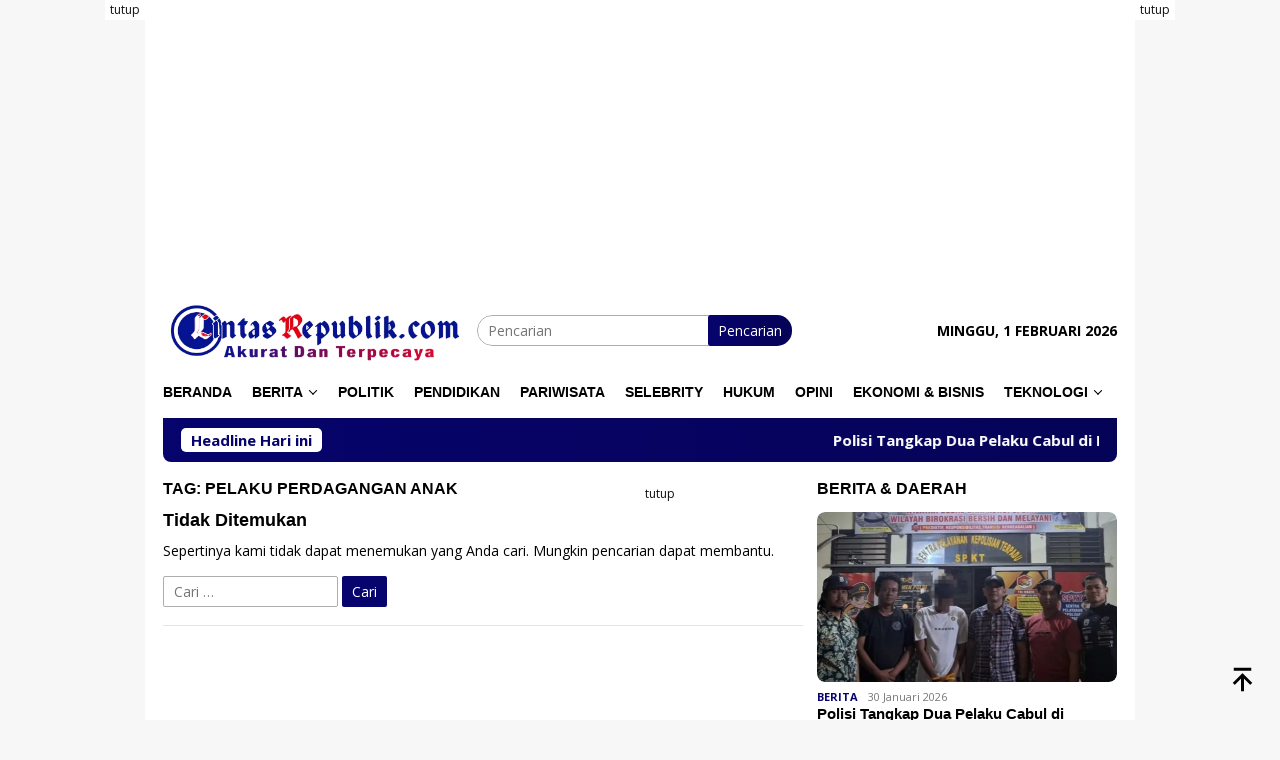

--- FILE ---
content_type: text/html; charset=UTF-8
request_url: https://lintasrepublik.com/tag/pelaku-perdagangan-anak/
body_size: 15787
content:
<!DOCTYPE html>
<html lang="id">
<head itemscope="itemscope" itemtype="http://schema.org/WebSite">
<meta charset="UTF-8">
<meta name="viewport" content="width=device-width, initial-scale=1">
	<meta name="theme-color" content="#e5e5e5" />
	<link rel="profile" href="https://gmpg.org/xfn/11">

<meta name='robots' content='index, follow, max-image-preview:large, max-snippet:-1, max-video-preview:-1' />
	<style>img:is([sizes="auto" i], [sizes^="auto," i]) { contain-intrinsic-size: 3000px 1500px }</style>
	
	<!-- This site is optimized with the Yoast SEO plugin v26.5 - https://yoast.com/wordpress/plugins/seo/ -->
	<title>Pelaku Perdagangan Anak Arsip &#183; LINTASREPUBLIK.COM</title>
	<link rel="canonical" href="https://lintasrepublik.com/tag/pelaku-perdagangan-anak/" />
	<meta property="og:locale" content="id_ID" />
	<meta property="og:type" content="article" />
	<meta property="og:title" content="Pelaku Perdagangan Anak Arsip &#183; LINTASREPUBLIK.COM" />
	<meta property="og:url" content="https://lintasrepublik.com/tag/pelaku-perdagangan-anak/" />
	<meta property="og:site_name" content="LINTASREPUBLIK.COM" />
	<meta name="twitter:card" content="summary_large_image" />
	<script type="application/ld+json" class="yoast-schema-graph">{"@context":"https://schema.org","@graph":[{"@type":"CollectionPage","@id":"https://lintasrepublik.com/tag/pelaku-perdagangan-anak/","url":"https://lintasrepublik.com/tag/pelaku-perdagangan-anak/","name":"Pelaku Perdagangan Anak Arsip &#183; LINTASREPUBLIK.COM","isPartOf":{"@id":"https://lintasrepublik.com/#website"},"breadcrumb":{"@id":"https://lintasrepublik.com/tag/pelaku-perdagangan-anak/#breadcrumb"},"inLanguage":"id"},{"@type":"BreadcrumbList","@id":"https://lintasrepublik.com/tag/pelaku-perdagangan-anak/#breadcrumb","itemListElement":[{"@type":"ListItem","position":1,"name":"Beranda","item":"https://lintasrepublik.com/"},{"@type":"ListItem","position":2,"name":"Pelaku Perdagangan Anak"}]},{"@type":"WebSite","@id":"https://lintasrepublik.com/#website","url":"https://lintasrepublik.com/","name":"Lintas Republik","description":"Berita Terbaru Hari Ini","publisher":{"@id":"https://lintasrepublik.com/#/schema/person/eae7998e3f6dcfe1f3af6a6376b7e3bb"},"potentialAction":[{"@type":"SearchAction","target":{"@type":"EntryPoint","urlTemplate":"https://lintasrepublik.com/?s={search_term_string}"},"query-input":{"@type":"PropertyValueSpecification","valueRequired":true,"valueName":"search_term_string"}}],"inLanguage":"id"},{"@type":["Person","Organization"],"@id":"https://lintasrepublik.com/#/schema/person/eae7998e3f6dcfe1f3af6a6376b7e3bb","name":"Admin","image":{"@type":"ImageObject","inLanguage":"id","@id":"https://lintasrepublik.com/#/schema/person/image/","url":"https://secure.gravatar.com/avatar/a308fb17b91e0a054896d469dff5aa95775aea54541948e45813f7e078f9253b?s=96&r=g","contentUrl":"https://secure.gravatar.com/avatar/a308fb17b91e0a054896d469dff5aa95775aea54541948e45813f7e078f9253b?s=96&r=g","caption":"Admin"},"logo":{"@id":"https://lintasrepublik.com/#/schema/person/image/"},"sameAs":["https://lintasrepublik.com"]}]}</script>
	<!-- / Yoast SEO plugin. -->


<link rel='dns-prefetch' href='//stats.wp.com' />
<link rel='dns-prefetch' href='//fonts.googleapis.com' />
<link rel='dns-prefetch' href='//widgets.wp.com' />
<link rel='dns-prefetch' href='//s0.wp.com' />
<link rel='dns-prefetch' href='//0.gravatar.com' />
<link rel='dns-prefetch' href='//1.gravatar.com' />
<link rel='dns-prefetch' href='//2.gravatar.com' />
<link rel='dns-prefetch' href='//jetpack.wordpress.com' />
<link rel='dns-prefetch' href='//public-api.wordpress.com' />
<link rel='preconnect' href='//i0.wp.com' />
<link rel='preconnect' href='//c0.wp.com' />
<link rel="alternate" type="application/rss+xml" title="LINTASREPUBLIK.COM &raquo; Feed" href="https://lintasrepublik.com/feed/" />
<link rel="alternate" type="application/rss+xml" title="LINTASREPUBLIK.COM &raquo; Umpan Komentar" href="https://lintasrepublik.com/comments/feed/" />
<link rel="alternate" type="application/rss+xml" title="LINTASREPUBLIK.COM &raquo; Pelaku Perdagangan Anak Umpan Tag" href="https://lintasrepublik.com/tag/pelaku-perdagangan-anak/feed/" />
<link rel='stylesheet' id='mediaelement-css' href='https://c0.wp.com/c/6.8.3/wp-includes/js/mediaelement/mediaelementplayer-legacy.min.css' type='text/css' media='all' />
<link rel='stylesheet' id='wp-mediaelement-css' href='https://c0.wp.com/c/6.8.3/wp-includes/js/mediaelement/wp-mediaelement.min.css' type='text/css' media='all' />
<style id='jetpack-sharing-buttons-style-inline-css' type='text/css'>
.jetpack-sharing-buttons__services-list{display:flex;flex-direction:row;flex-wrap:wrap;gap:0;list-style-type:none;margin:5px;padding:0}.jetpack-sharing-buttons__services-list.has-small-icon-size{font-size:12px}.jetpack-sharing-buttons__services-list.has-normal-icon-size{font-size:16px}.jetpack-sharing-buttons__services-list.has-large-icon-size{font-size:24px}.jetpack-sharing-buttons__services-list.has-huge-icon-size{font-size:36px}@media print{.jetpack-sharing-buttons__services-list{display:none!important}}.editor-styles-wrapper .wp-block-jetpack-sharing-buttons{gap:0;padding-inline-start:0}ul.jetpack-sharing-buttons__services-list.has-background{padding:1.25em 2.375em}
</style>
<link rel='stylesheet' id='jetpack-instant-search-css' href='https://lintasrepublik.com/wp-content/plugins/jetpack/jetpack_vendor/automattic/jetpack-search/build/instant-search/jp-search.chunk-main-payload.css?minify=false&#038;ver=a9cf87fff4e38de9bc98' type='text/css' media='all' />
<link rel='stylesheet' id='bloggingpro-fonts-css' href='https://fonts.googleapis.com/css?family=Open+Sans%3Aregular%2Citalic%2C700%2C300%26subset%3Dlatin%2C&#038;ver=1.3.9' type='text/css' media='all' />
<link rel='stylesheet' id='bloggingpro-style-css' href='https://lintasrepublik.com/wp-content/themes/bloggingpro/style.css?ver=1.3.9' type='text/css' media='all' />
<style id='bloggingpro-style-inline-css' type='text/css'>
kbd,a.button,button,.button,button.button,input[type="button"],input[type="reset"],input[type="submit"],.tagcloud a,ul.page-numbers li a.prev.page-numbers,ul.page-numbers li a.next.page-numbers,ul.page-numbers li span.page-numbers,.page-links > .page-link-number,.cat-links ul li a,.entry-footer .tag-text,.gmr-recentposts-widget li.listpost-gallery .gmr-rp-content .gmr-metacontent .cat-links-content a,.page-links > .post-page-numbers.current span,ol.comment-list li div.reply a,#cancel-comment-reply-link,.entry-footer .tags-links a:hover,.gmr-topnotification{background-color:#07046d;}#primary-menu > li ul .current-menu-item > a,#primary-menu .sub-menu > li:hover > a,.cat-links-content a,.tagcloud li:before,a:hover,a:focus,a:active,.gmr-ontop:hover path,#navigationamp button.close-topnavmenu-wrap,.sidr a#sidr-id-close-topnavmenu-button,.sidr-class-menu-item i._mi,.sidr-class-menu-item img._mi,.text-marquee{color:#07046d;}.widget-title:after,a.button,button,.button,button.button,input[type="button"],input[type="reset"],input[type="submit"],.tagcloud a,.sticky .gmr-box-content,.bypostauthor > .comment-body,.gmr-ajax-loader div:nth-child(1),.gmr-ajax-loader div:nth-child(2),.entry-footer .tags-links a:hover{border-color:#07046d;}a,.gmr-ontop path{color:#000000;}.entry-content-single p a{color:#000000;}body{color:#000000;font-family:"Open Sans","Helvetica Neue",sans-serif;font-weight:500;font-size:14px;}.site-header{-webkit-background-size:auto;-moz-background-size:auto;-o-background-size:auto;background-size:auto;background-repeat:repeat;background-position:right center;background-attachment:local;}.site-header,.gmr-verytopbanner{background-color:#ffffff;}.site-title a{color:#000000;}.site-description{color:#000000;}.top-header{background-color:#ffffff;}#gmr-responsive-menu,.gmr-mainmenu #primary-menu > li > a,.search-trigger .gmr-icon{color:#000000;}.gmr-mainmenu #primary-menu > li.menu-border > a span,.gmr-mainmenu #primary-menu > li.page_item_has_children > a:after,.gmr-mainmenu #primary-menu > li.menu-item-has-children > a:after,.gmr-mainmenu #primary-menu .sub-menu > li.page_item_has_children > a:after,.gmr-mainmenu #primary-menu .sub-menu > li.menu-item-has-children > a:after{border-color:#000000;}#gmr-responsive-menu:hover,.gmr-mainmenu #primary-menu > li:hover > a,.gmr-mainmenu #primary-menu > .current-menu-item > a,.gmr-mainmenu #primary-menu .current-menu-ancestor > a,.gmr-mainmenu #primary-menu .current_page_item > a,.gmr-mainmenu #primary-menu .current_page_ancestor > a,.search-trigger .gmr-icon:hover{color:#000000;}.gmr-mainmenu #primary-menu > li.menu-border:hover > a span,.gmr-mainmenu #primary-menu > li.menu-border.current-menu-item > a span,.gmr-mainmenu #primary-menu > li.menu-border.current-menu-ancestor > a span,.gmr-mainmenu #primary-menu > li.menu-border.current_page_item > a span,.gmr-mainmenu #primary-menu > li.menu-border.current_page_ancestor > a span,.gmr-mainmenu #primary-menu > li.page_item_has_children:hover > a:after,.gmr-mainmenu #primary-menu > li.menu-item-has-children:hover > a:after,.gmr-mainmenu #primary-menu .sub-menu > li.page_item_has_children:hover > a:after,.gmr-mainmenu #primary-menu .sub-menu > li.menu-item-has-children:hover > a:after{border-color:#000000;}.secondwrap-menu .gmr-mainmenu #primary-menu > li > a,.secondwrap-menu .search-trigger .gmr-icon{color:#000000;}#primary-menu > li.menu-border > a span{border-color:#000000;}.secondwrap-menu .gmr-mainmenu #primary-menu > li:hover > a,.secondwrap-menu .gmr-mainmenu #primary-menu > .current-menu-item > a,.secondwrap-menu .gmr-mainmenu #primary-menu .current-menu-ancestor > a,.secondwrap-menu .gmr-mainmenu #primary-menu .current_page_item > a,.secondwrap-menu .gmr-mainmenu #primary-menu .current_page_ancestor > a,.secondwrap-menu .gmr-mainmenu #primary-menu > li.page_item_has_children:hover > a:after,.secondwrap-menu .gmr-mainmenu #primary-menu > li.menu-item-has-children:hover > a:after,.secondwrap-menu .gmr-mainmenu #primary-menu .sub-menu > li.page_item_has_children:hover > a:after,.secondwrap-menu .gmr-mainmenu #primary-menu .sub-menu > li.menu-item-has-children:hover > a:after,.secondwrap-menu .search-trigger .gmr-icon:hover{color:#000000;}.secondwrap-menu .gmr-mainmenu #primary-menu > li.menu-border:hover > a span,.secondwrap-menu .gmr-mainmenu #primary-menu > li.menu-border.current-menu-item > a span,.secondwrap-menu .gmr-mainmenu #primary-menu > li.menu-border.current-menu-ancestor > a span,.secondwrap-menu .gmr-mainmenu #primary-menu > li.menu-border.current_page_item > a span,.secondwrap-menu .gmr-mainmenu #primary-menu > li.menu-border.current_page_ancestor > a span,.secondwrap-menu .gmr-mainmenu #primary-menu > li.page_item_has_children:hover > a:after,.secondwrap-menu .gmr-mainmenu #primary-menu > li.menu-item-has-children:hover > a:after,.secondwrap-menu .gmr-mainmenu #primary-menu .sub-menu > li.page_item_has_children:hover > a:after,.secondwrap-menu .gmr-mainmenu #primary-menu .sub-menu > li.menu-item-has-children:hover > a:after{border-color:#000000;}h1,h2,h3,h4,h5,h6,.h1,.h2,.h3,.h4,.h5,.h6,.site-title,#primary-menu > li > a,.gmr-rp-biglink a,.gmr-rp-link a,.gmr-gallery-related ul li p a{font-family:"Helvetica Neue",sans-serif;}.entry-main-single,.entry-main-single p{font-size:16px;}h1.title,h1.entry-title{font-size:18px;}h2.entry-title{font-size:18px;}.footer-container{background-color:#07046d;}.widget-footer,.content-footer,.site-footer,.content-footer h3.widget-title{color:#ffffff;}.widget-footer a,.content-footer a,.site-footer a{color:#ffffff;}.widget-footer a:hover,.content-footer a:hover,.site-footer a:hover{color:#ffffff;}
</style>
<link rel='stylesheet' id='jetpack_likes-css' href='https://c0.wp.com/p/jetpack/15.3.1/modules/likes/style.css' type='text/css' media='all' />
<style id='rocket-lazyload-inline-css' type='text/css'>
.rll-youtube-player{position:relative;padding-bottom:56.23%;height:0;overflow:hidden;max-width:100%;}.rll-youtube-player:focus-within{outline: 2px solid currentColor;outline-offset: 5px;}.rll-youtube-player iframe{position:absolute;top:0;left:0;width:100%;height:100%;z-index:100;background:0 0}.rll-youtube-player img{bottom:0;display:block;left:0;margin:auto;max-width:100%;width:100%;position:absolute;right:0;top:0;border:none;height:auto;-webkit-transition:.4s all;-moz-transition:.4s all;transition:.4s all}.rll-youtube-player img:hover{-webkit-filter:brightness(75%)}.rll-youtube-player .play{height:100%;width:100%;left:0;top:0;position:absolute;background:url(https://lintasrepublik.com/wp-content/plugins/rocket-lazy-load/assets/img/youtube.png) no-repeat center;background-color: transparent !important;cursor:pointer;border:none;}
</style>
<link rel="https://api.w.org/" href="https://lintasrepublik.com/wp-json/" /><link rel="alternate" title="JSON" type="application/json" href="https://lintasrepublik.com/wp-json/wp/v2/tags/565" /><link rel="EditURI" type="application/rsd+xml" title="RSD" href="https://lintasrepublik.com/xmlrpc.php?rsd" />
<meta name="generator" content="WordPress 6.8.3" />
	<style>img#wpstats{display:none}</style>
		<script async src="https://pagead2.googlesyndication.com/pagead/js/adsbygoogle.js?client=ca-pub-6457287161831284"
     crossorigin="anonymous"></script>

<script src="https://jsc.mgid.com/site/674478.js" async>
</script>



<script src="https://jsc.mgid.com/site/674478.js" async>
</script>
<style type="text/css" id="custom-background-css">
body.custom-background { background-color: #f7f7f7; }
</style>
	<link rel="icon" href="https://i0.wp.com/lintasrepublik.com/wp-content/uploads/2024/12/cropped-FB_IMG_1642151339654.jpg?fit=32%2C32&#038;ssl=1" sizes="32x32" />
<link rel="icon" href="https://i0.wp.com/lintasrepublik.com/wp-content/uploads/2024/12/cropped-FB_IMG_1642151339654.jpg?fit=192%2C192&#038;ssl=1" sizes="192x192" />
<link rel="apple-touch-icon" href="https://i0.wp.com/lintasrepublik.com/wp-content/uploads/2024/12/cropped-FB_IMG_1642151339654.jpg?fit=180%2C180&#038;ssl=1" />
<meta name="msapplication-TileImage" content="https://i0.wp.com/lintasrepublik.com/wp-content/uploads/2024/12/cropped-FB_IMG_1642151339654.jpg?fit=270%2C270&#038;ssl=1" />
		<style type="text/css" id="wp-custom-css">
			google.com, pub-0000000000000000, DIRECT, f08c47fec0942fa0


mgid.com, 597301, DIRECT, d4c29acad76ce94f  
 		</style>
		<noscript><style id="rocket-lazyload-nojs-css">.rll-youtube-player, [data-lazy-src]{display:none !important;}</style></noscript></head>

<body class="archive tag tag-pelaku-perdagangan-anak tag-565 custom-background wp-theme-bloggingpro jps-theme-bloggingpro gmr-theme idtheme kentooz gmr-box-layout gmr-no-sticky group-blog hfeed" itemscope="itemscope" itemtype="http://schema.org/WebPage">
<div id="full-container">
<a class="skip-link screen-reader-text" href="#main">Loncat ke konten</a>

<div class="gmr-floatbanner gmr-floatbanner-left"><div class="inner-floatleft"><button onclick="parentNode.remove()" title="tutup">tutup</button><script async src="https://pagead2.googlesyndication.com/pagead/js/adsbygoogle.js?client=ca-pub-6457287161831284"
     crossorigin="anonymous"></script>
<!-- iklan melayang kiri -->
<ins class="adsbygoogle"
     style="display:inline-block;width:160px;height:600px"
     data-ad-client="ca-pub-6457287161831284"
     data-ad-slot="7689631299"></ins>
<script>
     (adsbygoogle = window.adsbygoogle || []).push({});
</script></div></div><div class="gmr-floatbanner gmr-floatbanner-right"><div class="inner-floatright"><button onclick="parentNode.remove()" title="tutup">tutup</button><script async src="https://pagead2.googlesyndication.com/pagead/js/adsbygoogle.js?client=ca-pub-6457287161831284"
     crossorigin="anonymous"></script>
<!-- iklan melayang kiri -->
<ins class="adsbygoogle"
     style="display:inline-block;width:160px;height:600px"
     data-ad-client="ca-pub-6457287161831284"
     data-ad-slot="7689631299"></ins>
<script>
     (adsbygoogle = window.adsbygoogle || []).push({});
</script></div></div><div class="gmr-verytopbanner text-center"><div class="container"><script async src="https://pagead2.googlesyndication.com/pagead/js/adsbygoogle.js?client=ca-pub-6457287161831284"
     crossorigin="anonymous"></script>
<!-- Desbar -->
<ins class="adsbygoogle"
     style="display:block"
     data-ad-client="ca-pub-6457287161831284"
     data-ad-slot="2665315573"
     data-ad-format="auto"
     data-full-width-responsive="true"></ins>
<script>
     (adsbygoogle = window.adsbygoogle || []).push({});
</script></div></div>
<header id="masthead" class="site-header" role="banner" itemscope="itemscope" itemtype="http://schema.org/WPHeader">
	<div class="container">
					<div class="clearfix gmr-headwrapper">

				<div class="list-table clearfix">
					<div class="table-row">
						<div class="table-cell onlymobile-menu">
															<a id="gmr-responsive-menu" href="#menus" rel="nofollow" title="Menu Mobile"><svg xmlns="http://www.w3.org/2000/svg" xmlns:xlink="http://www.w3.org/1999/xlink" aria-hidden="true" role="img" width="1em" height="1em" preserveAspectRatio="xMidYMid meet" viewBox="0 0 24 24"><path d="M3 6h18v2H3V6m0 5h18v2H3v-2m0 5h18v2H3v-2z" fill="currentColor"/></svg><span class="screen-reader-text">Menu Mobile</span></a>
													</div>
												<div class="close-topnavmenu-wrap"><a id="close-topnavmenu-button" rel="nofollow" href="#"><svg xmlns="http://www.w3.org/2000/svg" xmlns:xlink="http://www.w3.org/1999/xlink" aria-hidden="true" role="img" width="1em" height="1em" preserveAspectRatio="xMidYMid meet" viewBox="0 0 24 24"><path d="M12 20c-4.41 0-8-3.59-8-8s3.59-8 8-8s8 3.59 8 8s-3.59 8-8 8m0-18C6.47 2 2 6.47 2 12s4.47 10 10 10s10-4.47 10-10S17.53 2 12 2m2.59 6L12 10.59L9.41 8L8 9.41L10.59 12L8 14.59L9.41 16L12 13.41L14.59 16L16 14.59L13.41 12L16 9.41L14.59 8z" fill="currentColor"/></svg></a></div>
												<div class="table-cell gmr-logo">
															<div class="logo-wrap">
									<a href="https://lintasrepublik.com/" class="custom-logo-link" itemprop="url" title="LINTASREPUBLIK.COM">
										<img src="data:image/svg+xml,%3Csvg%20xmlns='http://www.w3.org/2000/svg'%20viewBox='0%200%200%200'%3E%3C/svg%3E" alt="LINTASREPUBLIK.COM" title="LINTASREPUBLIK.COM" data-lazy-src="https://lintasrepublik.com/wp-content/uploads/2025/02/00000_-_Copy-removebg-preview.png" /><noscript><img src="https://lintasrepublik.com/wp-content/uploads/2025/02/00000_-_Copy-removebg-preview.png" alt="LINTASREPUBLIK.COM" title="LINTASREPUBLIK.COM" /></noscript>
									</a>
								</div>
														</div>
													<div class="table-cell search">
								<a id="search-menu-button-top" class="responsive-searchbtn pull-right" href="#" rel="nofollow"><svg xmlns="http://www.w3.org/2000/svg" xmlns:xlink="http://www.w3.org/1999/xlink" aria-hidden="true" role="img" width="1em" height="1em" preserveAspectRatio="xMidYMid meet" viewBox="0 0 24 24"><g fill="none"><path d="M21 21l-4.486-4.494M19 10.5a8.5 8.5 0 1 1-17 0a8.5 8.5 0 0 1 17 0z" stroke="currentColor" stroke-width="2" stroke-linecap="round"/></g></svg></a>
								<form method="get" id="search-topsearchform-container" class="gmr-searchform searchform topsearchform" action="https://lintasrepublik.com/">
									<input type="text" name="s" id="s" placeholder="Pencarian" />
									<button type="submit" class="topsearch-submit">Pencarian</button>
								</form>
							</div>
							<div class="table-cell gmr-table-date">
								<span class="gmr-top-date pull-right" data-lang="id"></span>
							</div>
											</div>
				</div>
							</div>
				</div><!-- .container -->
</header><!-- #masthead -->

<div class="top-header">
	<div class="container">
	<div class="gmr-menuwrap mainwrap-menu clearfix">
		<nav id="site-navigation" class="gmr-mainmenu" role="navigation" itemscope="itemscope" itemtype="http://schema.org/SiteNavigationElement">
			<ul id="primary-menu" class="menu"><li class="menu-item menu-item-type-menulogo-btn gmr-menulogo-btn"></li><li id="menu-item-131" class="menu-item menu-item-type-custom menu-item-object-custom menu-item-home menu-item-131"><a href="https://lintasrepublik.com/" itemprop="url"><span itemprop="name">Beranda</span></a></li>
<li id="menu-item-5084" class="menu-item menu-item-type-taxonomy menu-item-object-category menu-item-has-children menu-item-5084"><a href="https://lintasrepublik.com/category/berita/" itemprop="url"><span itemprop="name">Berita</span></a>
<ul class="sub-menu">
	<li id="menu-item-122" class="menu-item menu-item-type-taxonomy menu-item-object-category menu-item-122"><a href="https://lintasrepublik.com/category/nasional/" itemprop="url"><span itemprop="name">Nasional</span></a></li>
	<li id="menu-item-118" class="menu-item menu-item-type-taxonomy menu-item-object-category menu-item-118"><a href="https://lintasrepublik.com/category/daerah/" itemprop="url"><span itemprop="name">Daerah</span></a></li>
	<li id="menu-item-121" class="menu-item menu-item-type-taxonomy menu-item-object-category menu-item-121"><a href="https://lintasrepublik.com/category/internasional/" itemprop="url"><span itemprop="name">Internasional</span></a></li>
	<li id="menu-item-5083" class="menu-item menu-item-type-taxonomy menu-item-object-category menu-item-5083"><a href="https://lintasrepublik.com/category/kriminal/" itemprop="url"><span itemprop="name">Kriminal</span></a></li>
	<li id="menu-item-123" class="menu-item menu-item-type-taxonomy menu-item-object-category menu-item-123"><a href="https://lintasrepublik.com/category/olahraga/" itemprop="url"><span itemprop="name">Olahraga</span></a></li>
</ul>
</li>
<li id="menu-item-127" class="menu-item menu-item-type-taxonomy menu-item-object-category menu-item-127"><a href="https://lintasrepublik.com/category/politik/" itemprop="url"><span itemprop="name">Politik</span></a></li>
<li id="menu-item-126" class="menu-item menu-item-type-taxonomy menu-item-object-category menu-item-126"><a href="https://lintasrepublik.com/category/pendidikan-kebudayaan/" itemprop="url"><span itemprop="name">Pendidikan</span></a></li>
<li id="menu-item-9730" class="menu-item menu-item-type-taxonomy menu-item-object-category menu-item-9730"><a href="https://lintasrepublik.com/category/pariwisata/" itemprop="url"><span itemprop="name">Pariwisata</span></a></li>
<li id="menu-item-9733" class="menu-item menu-item-type-taxonomy menu-item-object-category menu-item-9733"><a href="https://lintasrepublik.com/category/selebrity/" itemprop="url"><span itemprop="name">Selebrity</span></a></li>
<li id="menu-item-6415" class="menu-item menu-item-type-taxonomy menu-item-object-category menu-item-6415"><a href="https://lintasrepublik.com/category/hukum/" itemprop="url"><span itemprop="name">Hukum</span></a></li>
<li id="menu-item-9734" class="menu-item menu-item-type-taxonomy menu-item-object-category menu-item-9734"><a href="https://lintasrepublik.com/category/opini/" itemprop="url"><span itemprop="name">Opini</span></a></li>
<li id="menu-item-9729" class="menu-item menu-item-type-taxonomy menu-item-object-category menu-item-9729"><a href="https://lintasrepublik.com/category/ekonomi-bisnis/" itemprop="url"><span itemprop="name">Ekonomi &amp; Bisnis</span></a></li>
<li id="menu-item-9731" class="menu-item menu-item-type-taxonomy menu-item-object-category menu-item-has-children menu-item-9731"><a href="https://lintasrepublik.com/category/teknologi/" itemprop="url"><span itemprop="name">Teknologi</span></a>
<ul class="sub-menu">
	<li id="menu-item-9732" class="menu-item menu-item-type-taxonomy menu-item-object-category menu-item-9732"><a href="https://lintasrepublik.com/category/otomotif/" itemprop="url"><span itemprop="name">Otomotif</span></a></li>
</ul>
</li>
<li class="menu-item menu-item-type-search-btn gmr-search-btn pull-right"><a id="search-menu-button" href="#" rel="nofollow"><svg xmlns="http://www.w3.org/2000/svg" xmlns:xlink="http://www.w3.org/1999/xlink" aria-hidden="true" role="img" width="1em" height="1em" preserveAspectRatio="xMidYMid meet" viewBox="0 0 24 24"><g fill="none"><path d="M21 21l-4.486-4.494M19 10.5a8.5 8.5 0 1 1-17 0a8.5 8.5 0 0 1 17 0z" stroke="currentColor" stroke-width="2" stroke-linecap="round"/></g></svg></a><div class="search-dropdown search" id="search-dropdown-container"><form method="get" class="gmr-searchform searchform" action="https://lintasrepublik.com/"><input type="text" name="s" id="s" placeholder="Pencarian" /></form></div></li></ul>		</nav><!-- #site-navigation -->
	</div>
		</div><!-- .container -->
</div><!-- .top-header -->
<div class="site inner-wrap" id="site-container">

<div class="container"><div class="gmr-topnotification"><div class="wrap-marquee"><div class="text-marquee">Headline Hari ini</div><span class="marquee">				<a href="https://lintasrepublik.com/2026/01/30/polisi-tangkap-dua-pelaku-cabul-di-pesisir-selatan/" class="gmr-recent-marquee" title="Polisi Tangkap Dua Pelaku Cabul di Pesisir Selatan">Polisi Tangkap Dua Pelaku Cabul di Pesisir Selatan</a>
							<a href="https://lintasrepublik.com/2026/01/28/polisi-tangkap-dua-maling-spesialis-handphone-di-lengayang/" class="gmr-recent-marquee" title="Polisi Tangkap Dua Maling Spesialis Handphone di Lengayang">Polisi Tangkap Dua Maling Spesialis Handphone di Lengayang</a>
							<a href="https://lintasrepublik.com/2026/01/28/wakil-ketua-v-koni-kabupaten-pesisir-selatan-hadiri-pembukaan-semi-open-turnamen-volly-ball-di-sungai-sirah-sutera/" class="gmr-recent-marquee" title="Wakil Ketua V Koni Kabupaten Pesisir Selatan Hadiri Pembukaan Semi Open Turnamen Volly Ball di Sungai Sirah Sutera">Wakil Ketua V Koni Kabupaten Pesisir Selatan Hadiri Pembukaan Semi Open Turnamen Volly Ball di Sungai Sirah Sutera</a>
							<a href="https://lintasrepublik.com/2026/01/25/ciptakan-nagari-bersih-roni-eka-putra-ajak-warga-goro-bersama/" class="gmr-recent-marquee" title="Ciptakan Nagari Bersih, Roni Eka Putra Ajak Warga Goro Bersama">Ciptakan Nagari Bersih, Roni Eka Putra Ajak Warga Goro Bersama</a>
							<a href="https://lintasrepublik.com/2026/01/23/tiga-pria-di-ranah-pesisir-ditangkap-polisi-saat-sedang-pesta-sabu/" class="gmr-recent-marquee" title="Tiga Pria di Ranah Pesisir Ditangkap Polisi Saat Sedang Pesta Sabu">Tiga Pria di Ranah Pesisir Ditangkap Polisi Saat Sedang Pesta Sabu</a>
			</span></div></div></div>

	<div id="content" class="gmr-content">

		<div class="container">
			<div class="row">

<div id="primary" class="col-md-main">
	<div class="content-area">
		
		<h1 class="page-title" itemprop="headline">Tag: <span>Pelaku Perdagangan Anak</span></h1>
		<main id="main" class="site-main gmr-infinite-selector" role="main">

		
<section class="no-results not-found item-content clearfix">
	<div class="gmr-box-content">
		<header class="entry-header">
			<h2 class="nofound-title" itemprop="headline">Tidak Ditemukan</h2>
		</header><!-- .page-header -->

		<div class="entry-content" itemprop="text">
							<p>Sepertinya kami tidak dapat menemukan yang Anda cari. Mungkin pencarian dapat membantu.</p>
				<form role="search" method="get" class="search-form" action="https://lintasrepublik.com/">
				<label>
					<span class="screen-reader-text">Cari untuk:</span>
					<input type="search" class="search-field" placeholder="Cari &hellip;" value="" name="s" />
				</label>
				<input type="submit" class="search-submit" value="Cari" />
			</form>		</div><!-- .page-content -->
	</div><!-- .gmr-box-content -->
</section><!-- .no-results -->

		</main><!-- #main -->
	</div><!-- .content-area -->
</div><!-- #primary -->


<aside id="secondary" class="widget-area col-md-sidebar pos-sticky" role="complementary" itemscope="itemscope" itemtype="http://schema.org/WPSideBar">
	<div id="bloggingpro-recentposts-35" class="widget bloggingpro-recentposts"><h3 class="widget-title">Berita &#038; Daerah</h3>			<div class="gmr-recentposts-widget">
				<ul>
											<li class="listpost-first clearfix">
							<div class="gmr-rp-image other-content-thumbnail thumb-radius"><a href="https://lintasrepublik.com/2026/01/30/polisi-tangkap-dua-pelaku-cabul-di-pesisir-selatan/" itemprop="url" title="Permalink ke: Polisi Tangkap Dua Pelaku Cabul di Pesisir Selatan"><img width="300" height="170" src="data:image/svg+xml,%3Csvg%20xmlns='http://www.w3.org/2000/svg'%20viewBox='0%200%20300%20170'%3E%3C/svg%3E" class="attachment-large size-large wp-post-image" alt="" decoding="async" data-lazy-srcset="https://i0.wp.com/lintasrepublik.com/wp-content/uploads/2026/01/IMG_20260130_200446.jpg?resize=200%2C112&amp;ssl=1 200w, https://i0.wp.com/lintasrepublik.com/wp-content/uploads/2026/01/IMG_20260130_200446.jpg?resize=300%2C170&amp;ssl=1 300w" data-lazy-sizes="auto, (max-width: 300px) 100vw, 300px" title="Oplus_131072" data-attachment-id="20042" data-permalink="https://lintasrepublik.com/2026/01/30/polisi-tangkap-dua-pelaku-cabul-di-pesisir-selatan/oplus_131072-66/" data-orig-file="https://i0.wp.com/lintasrepublik.com/wp-content/uploads/2026/01/IMG_20260130_200446.jpg?fit=588%2C417&amp;ssl=1" data-orig-size="588,417" data-comments-opened="0" data-image-meta="{&quot;aperture&quot;:&quot;0&quot;,&quot;credit&quot;:&quot;&quot;,&quot;camera&quot;:&quot;&quot;,&quot;caption&quot;:&quot;Oplus_131072&quot;,&quot;created_timestamp&quot;:&quot;0&quot;,&quot;copyright&quot;:&quot;&quot;,&quot;focal_length&quot;:&quot;0&quot;,&quot;iso&quot;:&quot;0&quot;,&quot;shutter_speed&quot;:&quot;0&quot;,&quot;title&quot;:&quot;Oplus_131072&quot;,&quot;orientation&quot;:&quot;1&quot;}" data-image-title="Oplus_131072" data-image-description="" data-image-caption="&lt;p&gt;Oplus_131072&lt;/p&gt;
" data-medium-file="https://i0.wp.com/lintasrepublik.com/wp-content/uploads/2026/01/IMG_20260130_200446.jpg?resize=200%2C112&amp;ssl=1" data-large-file="https://i0.wp.com/lintasrepublik.com/wp-content/uploads/2026/01/IMG_20260130_200446.jpg?resize=300%2C170&amp;ssl=1" data-lazy-src="https://i0.wp.com/lintasrepublik.com/wp-content/uploads/2026/01/IMG_20260130_200446.jpg?resize=300%2C170&#038;ssl=1" /><noscript><img width="300" height="170" src="https://i0.wp.com/lintasrepublik.com/wp-content/uploads/2026/01/IMG_20260130_200446.jpg?resize=300%2C170&amp;ssl=1" class="attachment-large size-large wp-post-image" alt="" decoding="async" loading="lazy" srcset="https://i0.wp.com/lintasrepublik.com/wp-content/uploads/2026/01/IMG_20260130_200446.jpg?resize=200%2C112&amp;ssl=1 200w, https://i0.wp.com/lintasrepublik.com/wp-content/uploads/2026/01/IMG_20260130_200446.jpg?resize=300%2C170&amp;ssl=1 300w" sizes="auto, (max-width: 300px) 100vw, 300px" title="Oplus_131072" data-attachment-id="20042" data-permalink="https://lintasrepublik.com/2026/01/30/polisi-tangkap-dua-pelaku-cabul-di-pesisir-selatan/oplus_131072-66/" data-orig-file="https://i0.wp.com/lintasrepublik.com/wp-content/uploads/2026/01/IMG_20260130_200446.jpg?fit=588%2C417&amp;ssl=1" data-orig-size="588,417" data-comments-opened="0" data-image-meta="{&quot;aperture&quot;:&quot;0&quot;,&quot;credit&quot;:&quot;&quot;,&quot;camera&quot;:&quot;&quot;,&quot;caption&quot;:&quot;Oplus_131072&quot;,&quot;created_timestamp&quot;:&quot;0&quot;,&quot;copyright&quot;:&quot;&quot;,&quot;focal_length&quot;:&quot;0&quot;,&quot;iso&quot;:&quot;0&quot;,&quot;shutter_speed&quot;:&quot;0&quot;,&quot;title&quot;:&quot;Oplus_131072&quot;,&quot;orientation&quot;:&quot;1&quot;}" data-image-title="Oplus_131072" data-image-description="" data-image-caption="&lt;p&gt;Oplus_131072&lt;/p&gt;
" data-medium-file="https://i0.wp.com/lintasrepublik.com/wp-content/uploads/2026/01/IMG_20260130_200446.jpg?resize=200%2C112&amp;ssl=1" data-large-file="https://i0.wp.com/lintasrepublik.com/wp-content/uploads/2026/01/IMG_20260130_200446.jpg?resize=300%2C170&amp;ssl=1" /></noscript></a></div>							<div class="gmr-rp-content">
																	<div class="gmr-metacontent">
										<span class="cat-links-content"><a href="https://lintasrepublik.com/category/berita/" rel="category tag">Berita</a></span><span class="byline">30 Januari 2026</span>									</div>
																<div class="gmr-rp-link">
									<a href="https://lintasrepublik.com/2026/01/30/polisi-tangkap-dua-pelaku-cabul-di-pesisir-selatan/" itemprop="url" title="Permalink ke: Polisi Tangkap Dua Pelaku Cabul di Pesisir Selatan">Polisi Tangkap Dua Pelaku Cabul di Pesis&hellip;</a>								</div>
							</div>
						</li>
																	<li class="listpost clearfix">
							<div class="list-table clearfix">
								<div class="table-row">
																				<div class="table-cell gmr-rp-thumb thumb-radius">
												<a href="https://lintasrepublik.com/2026/01/28/wakil-ketua-v-koni-kabupaten-pesisir-selatan-hadiri-pembukaan-semi-open-turnamen-volly-ball-di-sungai-sirah-sutera/" itemprop="url" title="Permalink ke: Wakil Ketua V Koni Kabupaten Pesisir Selatan Hadiri Pembukaan Semi Open Turnamen Volly Ball di Sungai Sirah Sutera"><img width="60" height="60" src="data:image/svg+xml,%3Csvg%20xmlns='http://www.w3.org/2000/svg'%20viewBox='0%200%2060%2060'%3E%3C/svg%3E" class="attachment-thumbnail size-thumbnail wp-post-image" alt="" decoding="async" data-lazy-srcset="https://i0.wp.com/lintasrepublik.com/wp-content/uploads/2026/01/55.jpg?resize=60%2C60&amp;ssl=1 60w, https://i0.wp.com/lintasrepublik.com/wp-content/uploads/2026/01/55.jpg?zoom=2&amp;resize=60%2C60&amp;ssl=1 120w, https://i0.wp.com/lintasrepublik.com/wp-content/uploads/2026/01/55.jpg?zoom=3&amp;resize=60%2C60&amp;ssl=1 180w" data-lazy-sizes="auto, (max-width: 60px) 100vw, 60px" title="55" data-attachment-id="20032" data-permalink="https://lintasrepublik.com/2026/01/28/wakil-ketua-v-koni-kabupaten-pesisir-selatan-hadiri-pembukaan-semi-open-turnamen-volly-ball-di-sungai-sirah-sutera/55-3/" data-orig-file="https://i0.wp.com/lintasrepublik.com/wp-content/uploads/2026/01/55.jpg?fit=600%2C400&amp;ssl=1" data-orig-size="600,400" data-comments-opened="0" data-image-meta="{&quot;aperture&quot;:&quot;0&quot;,&quot;credit&quot;:&quot;&quot;,&quot;camera&quot;:&quot;&quot;,&quot;caption&quot;:&quot;&quot;,&quot;created_timestamp&quot;:&quot;0&quot;,&quot;copyright&quot;:&quot;&quot;,&quot;focal_length&quot;:&quot;0&quot;,&quot;iso&quot;:&quot;0&quot;,&quot;shutter_speed&quot;:&quot;0&quot;,&quot;title&quot;:&quot;&quot;,&quot;orientation&quot;:&quot;1&quot;}" data-image-title="55" data-image-description="" data-image-caption="&lt;p&gt;Foto : Penyerahan Bola Volly dari Koni Kabupaten Pesisir Selatan Kepada Paniatia Turnamen&lt;/p&gt;
" data-medium-file="https://i0.wp.com/lintasrepublik.com/wp-content/uploads/2026/01/55.jpg?resize=200%2C112&amp;ssl=1" data-large-file="https://i0.wp.com/lintasrepublik.com/wp-content/uploads/2026/01/55.jpg?resize=300%2C170&amp;ssl=1" data-lazy-src="https://i0.wp.com/lintasrepublik.com/wp-content/uploads/2026/01/55.jpg?resize=60%2C60&#038;ssl=1" /><noscript><img width="60" height="60" src="https://i0.wp.com/lintasrepublik.com/wp-content/uploads/2026/01/55.jpg?resize=60%2C60&amp;ssl=1" class="attachment-thumbnail size-thumbnail wp-post-image" alt="" decoding="async" loading="lazy" srcset="https://i0.wp.com/lintasrepublik.com/wp-content/uploads/2026/01/55.jpg?resize=60%2C60&amp;ssl=1 60w, https://i0.wp.com/lintasrepublik.com/wp-content/uploads/2026/01/55.jpg?zoom=2&amp;resize=60%2C60&amp;ssl=1 120w, https://i0.wp.com/lintasrepublik.com/wp-content/uploads/2026/01/55.jpg?zoom=3&amp;resize=60%2C60&amp;ssl=1 180w" sizes="auto, (max-width: 60px) 100vw, 60px" title="55" data-attachment-id="20032" data-permalink="https://lintasrepublik.com/2026/01/28/wakil-ketua-v-koni-kabupaten-pesisir-selatan-hadiri-pembukaan-semi-open-turnamen-volly-ball-di-sungai-sirah-sutera/55-3/" data-orig-file="https://i0.wp.com/lintasrepublik.com/wp-content/uploads/2026/01/55.jpg?fit=600%2C400&amp;ssl=1" data-orig-size="600,400" data-comments-opened="0" data-image-meta="{&quot;aperture&quot;:&quot;0&quot;,&quot;credit&quot;:&quot;&quot;,&quot;camera&quot;:&quot;&quot;,&quot;caption&quot;:&quot;&quot;,&quot;created_timestamp&quot;:&quot;0&quot;,&quot;copyright&quot;:&quot;&quot;,&quot;focal_length&quot;:&quot;0&quot;,&quot;iso&quot;:&quot;0&quot;,&quot;shutter_speed&quot;:&quot;0&quot;,&quot;title&quot;:&quot;&quot;,&quot;orientation&quot;:&quot;1&quot;}" data-image-title="55" data-image-description="" data-image-caption="&lt;p&gt;Foto : Penyerahan Bola Volly dari Koni Kabupaten Pesisir Selatan Kepada Paniatia Turnamen&lt;/p&gt;
" data-medium-file="https://i0.wp.com/lintasrepublik.com/wp-content/uploads/2026/01/55.jpg?resize=200%2C112&amp;ssl=1" data-large-file="https://i0.wp.com/lintasrepublik.com/wp-content/uploads/2026/01/55.jpg?resize=300%2C170&amp;ssl=1" /></noscript></a>											</div>
																				<div class="table-cell">
																					<div class="gmr-metacontent">
												<span class="cat-links-content"><a href="https://lintasrepublik.com/category/olahraga/" rel="category tag">Olahraga</a></span><span class="byline">28 Januari 2026</span>											</div>
																				<div class="gmr-rp-link">
											<a href="https://lintasrepublik.com/2026/01/28/wakil-ketua-v-koni-kabupaten-pesisir-selatan-hadiri-pembukaan-semi-open-turnamen-volly-ball-di-sungai-sirah-sutera/" itemprop="url" title="Permalink ke: Wakil Ketua V Koni Kabupaten Pesisir Selatan Hadiri Pembukaan Semi Open Turnamen Volly Ball di Sungai Sirah Sutera">Wakil Ketua V Koni Kabupaten Pesisir Sel&hellip;</a>										</div>
									</div>
								</div>
							</div>
						</li>
																								<li class="listpost clearfix">
							<div class="list-table clearfix">
								<div class="table-row">
																				<div class="table-cell gmr-rp-thumb thumb-radius">
												<a href="https://lintasrepublik.com/2026/01/25/ciptakan-nagari-bersih-roni-eka-putra-ajak-warga-goro-bersama/" itemprop="url" title="Permalink ke: Ciptakan Nagari Bersih, Roni Eka Putra Ajak Warga Goro Bersama"><img width="60" height="60" src="data:image/svg+xml,%3Csvg%20xmlns='http://www.w3.org/2000/svg'%20viewBox='0%200%2060%2060'%3E%3C/svg%3E" class="attachment-thumbnail size-thumbnail wp-post-image" alt="" decoding="async" data-lazy-srcset="https://i0.wp.com/lintasrepublik.com/wp-content/uploads/2026/01/53.jpg?resize=60%2C60&amp;ssl=1 60w, https://i0.wp.com/lintasrepublik.com/wp-content/uploads/2026/01/53.jpg?zoom=2&amp;resize=60%2C60&amp;ssl=1 120w, https://i0.wp.com/lintasrepublik.com/wp-content/uploads/2026/01/53.jpg?zoom=3&amp;resize=60%2C60&amp;ssl=1 180w" data-lazy-sizes="auto, (max-width: 60px) 100vw, 60px" title="53" data-attachment-id="20028" data-permalink="https://lintasrepublik.com/2026/01/25/ciptakan-nagari-bersih-roni-eka-putra-ajak-warga-goro-bersama/53-2/" data-orig-file="https://i0.wp.com/lintasrepublik.com/wp-content/uploads/2026/01/53.jpg?fit=600%2C400&amp;ssl=1" data-orig-size="600,400" data-comments-opened="0" data-image-meta="{&quot;aperture&quot;:&quot;0&quot;,&quot;credit&quot;:&quot;&quot;,&quot;camera&quot;:&quot;&quot;,&quot;caption&quot;:&quot;&quot;,&quot;created_timestamp&quot;:&quot;0&quot;,&quot;copyright&quot;:&quot;&quot;,&quot;focal_length&quot;:&quot;0&quot;,&quot;iso&quot;:&quot;0&quot;,&quot;shutter_speed&quot;:&quot;0&quot;,&quot;title&quot;:&quot;&quot;,&quot;orientation&quot;:&quot;1&quot;}" data-image-title="53" data-image-description="" data-image-caption="&lt;p&gt;Foto : Wali Nagari IV Koto Hilie, Roni Eka Putra (Baron) sedang goro bersama warga&lt;/p&gt;
" data-medium-file="https://i0.wp.com/lintasrepublik.com/wp-content/uploads/2026/01/53.jpg?resize=200%2C112&amp;ssl=1" data-large-file="https://i0.wp.com/lintasrepublik.com/wp-content/uploads/2026/01/53.jpg?resize=300%2C170&amp;ssl=1" data-lazy-src="https://i0.wp.com/lintasrepublik.com/wp-content/uploads/2026/01/53.jpg?resize=60%2C60&#038;ssl=1" /><noscript><img width="60" height="60" src="https://i0.wp.com/lintasrepublik.com/wp-content/uploads/2026/01/53.jpg?resize=60%2C60&amp;ssl=1" class="attachment-thumbnail size-thumbnail wp-post-image" alt="" decoding="async" loading="lazy" srcset="https://i0.wp.com/lintasrepublik.com/wp-content/uploads/2026/01/53.jpg?resize=60%2C60&amp;ssl=1 60w, https://i0.wp.com/lintasrepublik.com/wp-content/uploads/2026/01/53.jpg?zoom=2&amp;resize=60%2C60&amp;ssl=1 120w, https://i0.wp.com/lintasrepublik.com/wp-content/uploads/2026/01/53.jpg?zoom=3&amp;resize=60%2C60&amp;ssl=1 180w" sizes="auto, (max-width: 60px) 100vw, 60px" title="53" data-attachment-id="20028" data-permalink="https://lintasrepublik.com/2026/01/25/ciptakan-nagari-bersih-roni-eka-putra-ajak-warga-goro-bersama/53-2/" data-orig-file="https://i0.wp.com/lintasrepublik.com/wp-content/uploads/2026/01/53.jpg?fit=600%2C400&amp;ssl=1" data-orig-size="600,400" data-comments-opened="0" data-image-meta="{&quot;aperture&quot;:&quot;0&quot;,&quot;credit&quot;:&quot;&quot;,&quot;camera&quot;:&quot;&quot;,&quot;caption&quot;:&quot;&quot;,&quot;created_timestamp&quot;:&quot;0&quot;,&quot;copyright&quot;:&quot;&quot;,&quot;focal_length&quot;:&quot;0&quot;,&quot;iso&quot;:&quot;0&quot;,&quot;shutter_speed&quot;:&quot;0&quot;,&quot;title&quot;:&quot;&quot;,&quot;orientation&quot;:&quot;1&quot;}" data-image-title="53" data-image-description="" data-image-caption="&lt;p&gt;Foto : Wali Nagari IV Koto Hilie, Roni Eka Putra (Baron) sedang goro bersama warga&lt;/p&gt;
" data-medium-file="https://i0.wp.com/lintasrepublik.com/wp-content/uploads/2026/01/53.jpg?resize=200%2C112&amp;ssl=1" data-large-file="https://i0.wp.com/lintasrepublik.com/wp-content/uploads/2026/01/53.jpg?resize=300%2C170&amp;ssl=1" /></noscript></a>											</div>
																				<div class="table-cell">
																					<div class="gmr-metacontent">
												<span class="cat-links-content"><a href="https://lintasrepublik.com/category/daerah/" rel="category tag">Daerah</a></span><span class="byline">25 Januari 2026</span>											</div>
																				<div class="gmr-rp-link">
											<a href="https://lintasrepublik.com/2026/01/25/ciptakan-nagari-bersih-roni-eka-putra-ajak-warga-goro-bersama/" itemprop="url" title="Permalink ke: Ciptakan Nagari Bersih, Roni Eka Putra Ajak Warga Goro Bersama">Ciptakan Nagari Bersih, Roni Eka Putra A&hellip;</a>										</div>
									</div>
								</div>
							</div>
						</li>
																								<li class="listpost clearfix">
							<div class="list-table clearfix">
								<div class="table-row">
																				<div class="table-cell gmr-rp-thumb thumb-radius">
												<a href="https://lintasrepublik.com/2026/01/23/tiga-pria-di-ranah-pesisir-ditangkap-polisi-saat-sedang-pesta-sabu/" itemprop="url" title="Permalink ke: Tiga Pria di Ranah Pesisir Ditangkap Polisi Saat Sedang Pesta Sabu"><img width="60" height="60" src="data:image/svg+xml,%3Csvg%20xmlns='http://www.w3.org/2000/svg'%20viewBox='0%200%2060%2060'%3E%3C/svg%3E" class="attachment-thumbnail size-thumbnail wp-post-image" alt="" decoding="async" data-lazy-srcset="https://i0.wp.com/lintasrepublik.com/wp-content/uploads/2026/01/IMG_20260123_175612.jpg?resize=60%2C60&amp;ssl=1 60w, https://i0.wp.com/lintasrepublik.com/wp-content/uploads/2026/01/IMG_20260123_175612.jpg?zoom=2&amp;resize=60%2C60&amp;ssl=1 120w, https://i0.wp.com/lintasrepublik.com/wp-content/uploads/2026/01/IMG_20260123_175612.jpg?zoom=3&amp;resize=60%2C60&amp;ssl=1 180w" data-lazy-sizes="auto, (max-width: 60px) 100vw, 60px" title="Oplus_131072" data-attachment-id="20025" data-permalink="https://lintasrepublik.com/2026/01/23/tiga-pria-di-ranah-pesisir-ditangkap-polisi-saat-sedang-pesta-sabu/oplus_131072-64/" data-orig-file="https://i0.wp.com/lintasrepublik.com/wp-content/uploads/2026/01/IMG_20260123_175612.jpg?fit=789%2C592&amp;ssl=1" data-orig-size="789,592" data-comments-opened="0" data-image-meta="{&quot;aperture&quot;:&quot;0&quot;,&quot;credit&quot;:&quot;&quot;,&quot;camera&quot;:&quot;&quot;,&quot;caption&quot;:&quot;Oplus_131072&quot;,&quot;created_timestamp&quot;:&quot;0&quot;,&quot;copyright&quot;:&quot;&quot;,&quot;focal_length&quot;:&quot;0&quot;,&quot;iso&quot;:&quot;0&quot;,&quot;shutter_speed&quot;:&quot;0&quot;,&quot;title&quot;:&quot;Oplus_131072&quot;,&quot;orientation&quot;:&quot;1&quot;}" data-image-title="Oplus_131072" data-image-description="" data-image-caption="&lt;p&gt;Oplus_131072&lt;/p&gt;
" data-medium-file="https://i0.wp.com/lintasrepublik.com/wp-content/uploads/2026/01/IMG_20260123_175612.jpg?resize=200%2C112&amp;ssl=1" data-large-file="https://i0.wp.com/lintasrepublik.com/wp-content/uploads/2026/01/IMG_20260123_175612.jpg?resize=300%2C170&amp;ssl=1" data-lazy-src="https://i0.wp.com/lintasrepublik.com/wp-content/uploads/2026/01/IMG_20260123_175612.jpg?resize=60%2C60&#038;ssl=1" /><noscript><img width="60" height="60" src="https://i0.wp.com/lintasrepublik.com/wp-content/uploads/2026/01/IMG_20260123_175612.jpg?resize=60%2C60&amp;ssl=1" class="attachment-thumbnail size-thumbnail wp-post-image" alt="" decoding="async" loading="lazy" srcset="https://i0.wp.com/lintasrepublik.com/wp-content/uploads/2026/01/IMG_20260123_175612.jpg?resize=60%2C60&amp;ssl=1 60w, https://i0.wp.com/lintasrepublik.com/wp-content/uploads/2026/01/IMG_20260123_175612.jpg?zoom=2&amp;resize=60%2C60&amp;ssl=1 120w, https://i0.wp.com/lintasrepublik.com/wp-content/uploads/2026/01/IMG_20260123_175612.jpg?zoom=3&amp;resize=60%2C60&amp;ssl=1 180w" sizes="auto, (max-width: 60px) 100vw, 60px" title="Oplus_131072" data-attachment-id="20025" data-permalink="https://lintasrepublik.com/2026/01/23/tiga-pria-di-ranah-pesisir-ditangkap-polisi-saat-sedang-pesta-sabu/oplus_131072-64/" data-orig-file="https://i0.wp.com/lintasrepublik.com/wp-content/uploads/2026/01/IMG_20260123_175612.jpg?fit=789%2C592&amp;ssl=1" data-orig-size="789,592" data-comments-opened="0" data-image-meta="{&quot;aperture&quot;:&quot;0&quot;,&quot;credit&quot;:&quot;&quot;,&quot;camera&quot;:&quot;&quot;,&quot;caption&quot;:&quot;Oplus_131072&quot;,&quot;created_timestamp&quot;:&quot;0&quot;,&quot;copyright&quot;:&quot;&quot;,&quot;focal_length&quot;:&quot;0&quot;,&quot;iso&quot;:&quot;0&quot;,&quot;shutter_speed&quot;:&quot;0&quot;,&quot;title&quot;:&quot;Oplus_131072&quot;,&quot;orientation&quot;:&quot;1&quot;}" data-image-title="Oplus_131072" data-image-description="" data-image-caption="&lt;p&gt;Oplus_131072&lt;/p&gt;
" data-medium-file="https://i0.wp.com/lintasrepublik.com/wp-content/uploads/2026/01/IMG_20260123_175612.jpg?resize=200%2C112&amp;ssl=1" data-large-file="https://i0.wp.com/lintasrepublik.com/wp-content/uploads/2026/01/IMG_20260123_175612.jpg?resize=300%2C170&amp;ssl=1" /></noscript></a>											</div>
																				<div class="table-cell">
																					<div class="gmr-metacontent">
												<span class="cat-links-content"><a href="https://lintasrepublik.com/category/berita/" rel="category tag">Berita</a></span><span class="byline">23 Januari 2026</span>											</div>
																				<div class="gmr-rp-link">
											<a href="https://lintasrepublik.com/2026/01/23/tiga-pria-di-ranah-pesisir-ditangkap-polisi-saat-sedang-pesta-sabu/" itemprop="url" title="Permalink ke: Tiga Pria di Ranah Pesisir Ditangkap Polisi Saat Sedang Pesta Sabu">Tiga Pria di Ranah Pesisir Ditangkap Pol&hellip;</a>										</div>
									</div>
								</div>
							</div>
						</li>
																								<li class="listpost clearfix">
							<div class="list-table clearfix">
								<div class="table-row">
																				<div class="table-cell gmr-rp-thumb thumb-radius">
												<a href="https://lintasrepublik.com/2026/01/22/ganggu-fasilitas-umum-satpol-pp-pessel-tertibkan-lapak-pkl-di-kawasan-tugu-biola/" itemprop="url" title="Permalink ke: Ganggu Fasilitas Umum, Satpol PP Pessel Tertibkan Lapak PKL di Kawasan Tugu Biola"><img width="60" height="60" src="data:image/svg+xml,%3Csvg%20xmlns='http://www.w3.org/2000/svg'%20viewBox='0%200%2060%2060'%3E%3C/svg%3E" class="attachment-thumbnail size-thumbnail wp-post-image" alt="" decoding="async" data-lazy-srcset="https://i0.wp.com/lintasrepublik.com/wp-content/uploads/2026/01/IMG_20260122_200317.jpg?resize=60%2C60&amp;ssl=1 60w, https://i0.wp.com/lintasrepublik.com/wp-content/uploads/2026/01/IMG_20260122_200317.jpg?zoom=2&amp;resize=60%2C60&amp;ssl=1 120w, https://i0.wp.com/lintasrepublik.com/wp-content/uploads/2026/01/IMG_20260122_200317.jpg?zoom=3&amp;resize=60%2C60&amp;ssl=1 180w" data-lazy-sizes="auto, (max-width: 60px) 100vw, 60px" title="Oplus_131072" data-attachment-id="20022" data-permalink="https://lintasrepublik.com/2026/01/22/ganggu-fasilitas-umum-satpol-pp-pessel-tertibkan-lapak-pkl-di-kawasan-tugu-biola/oplus_131072-63/" data-orig-file="https://i0.wp.com/lintasrepublik.com/wp-content/uploads/2026/01/IMG_20260122_200317.jpg?fit=655%2C491&amp;ssl=1" data-orig-size="655,491" data-comments-opened="0" data-image-meta="{&quot;aperture&quot;:&quot;0&quot;,&quot;credit&quot;:&quot;&quot;,&quot;camera&quot;:&quot;&quot;,&quot;caption&quot;:&quot;Oplus_131072&quot;,&quot;created_timestamp&quot;:&quot;0&quot;,&quot;copyright&quot;:&quot;&quot;,&quot;focal_length&quot;:&quot;0&quot;,&quot;iso&quot;:&quot;0&quot;,&quot;shutter_speed&quot;:&quot;0&quot;,&quot;title&quot;:&quot;Oplus_131072&quot;,&quot;orientation&quot;:&quot;1&quot;}" data-image-title="Oplus_131072" data-image-description="" data-image-caption="&lt;p&gt;Oplus_131072&lt;/p&gt;
" data-medium-file="https://i0.wp.com/lintasrepublik.com/wp-content/uploads/2026/01/IMG_20260122_200317.jpg?resize=200%2C112&amp;ssl=1" data-large-file="https://i0.wp.com/lintasrepublik.com/wp-content/uploads/2026/01/IMG_20260122_200317.jpg?resize=300%2C170&amp;ssl=1" data-lazy-src="https://i0.wp.com/lintasrepublik.com/wp-content/uploads/2026/01/IMG_20260122_200317.jpg?resize=60%2C60&#038;ssl=1" /><noscript><img width="60" height="60" src="https://i0.wp.com/lintasrepublik.com/wp-content/uploads/2026/01/IMG_20260122_200317.jpg?resize=60%2C60&amp;ssl=1" class="attachment-thumbnail size-thumbnail wp-post-image" alt="" decoding="async" loading="lazy" srcset="https://i0.wp.com/lintasrepublik.com/wp-content/uploads/2026/01/IMG_20260122_200317.jpg?resize=60%2C60&amp;ssl=1 60w, https://i0.wp.com/lintasrepublik.com/wp-content/uploads/2026/01/IMG_20260122_200317.jpg?zoom=2&amp;resize=60%2C60&amp;ssl=1 120w, https://i0.wp.com/lintasrepublik.com/wp-content/uploads/2026/01/IMG_20260122_200317.jpg?zoom=3&amp;resize=60%2C60&amp;ssl=1 180w" sizes="auto, (max-width: 60px) 100vw, 60px" title="Oplus_131072" data-attachment-id="20022" data-permalink="https://lintasrepublik.com/2026/01/22/ganggu-fasilitas-umum-satpol-pp-pessel-tertibkan-lapak-pkl-di-kawasan-tugu-biola/oplus_131072-63/" data-orig-file="https://i0.wp.com/lintasrepublik.com/wp-content/uploads/2026/01/IMG_20260122_200317.jpg?fit=655%2C491&amp;ssl=1" data-orig-size="655,491" data-comments-opened="0" data-image-meta="{&quot;aperture&quot;:&quot;0&quot;,&quot;credit&quot;:&quot;&quot;,&quot;camera&quot;:&quot;&quot;,&quot;caption&quot;:&quot;Oplus_131072&quot;,&quot;created_timestamp&quot;:&quot;0&quot;,&quot;copyright&quot;:&quot;&quot;,&quot;focal_length&quot;:&quot;0&quot;,&quot;iso&quot;:&quot;0&quot;,&quot;shutter_speed&quot;:&quot;0&quot;,&quot;title&quot;:&quot;Oplus_131072&quot;,&quot;orientation&quot;:&quot;1&quot;}" data-image-title="Oplus_131072" data-image-description="" data-image-caption="&lt;p&gt;Oplus_131072&lt;/p&gt;
" data-medium-file="https://i0.wp.com/lintasrepublik.com/wp-content/uploads/2026/01/IMG_20260122_200317.jpg?resize=200%2C112&amp;ssl=1" data-large-file="https://i0.wp.com/lintasrepublik.com/wp-content/uploads/2026/01/IMG_20260122_200317.jpg?resize=300%2C170&amp;ssl=1" /></noscript></a>											</div>
																				<div class="table-cell">
																					<div class="gmr-metacontent">
												<span class="cat-links-content"><a href="https://lintasrepublik.com/category/daerah/" rel="category tag">Daerah</a></span><span class="byline">22 Januari 2026</span>											</div>
																				<div class="gmr-rp-link">
											<a href="https://lintasrepublik.com/2026/01/22/ganggu-fasilitas-umum-satpol-pp-pessel-tertibkan-lapak-pkl-di-kawasan-tugu-biola/" itemprop="url" title="Permalink ke: Ganggu Fasilitas Umum, Satpol PP Pessel Tertibkan Lapak PKL di Kawasan Tugu Biola">Ganggu Fasilitas Umum, Satpol PP Pessel &hellip;</a>										</div>
									</div>
								</div>
							</div>
						</li>
																						</ul>
			</div>
		</div><div id="bloggingpro-recentposts-34" class="widget bloggingpro-recentposts"><h3 class="widget-title">Hukum &#038; Kriminal</h3>			<div class="gmr-recentposts-widget">
				<ul>
											<li class="listpost-first clearfix">
							<div class="gmr-rp-image other-content-thumbnail thumb-radius"><a href="https://lintasrepublik.com/2026/01/30/polisi-tangkap-dua-pelaku-cabul-di-pesisir-selatan/" itemprop="url" title="Permalink ke: Polisi Tangkap Dua Pelaku Cabul di Pesisir Selatan"><img width="300" height="170" src="data:image/svg+xml,%3Csvg%20xmlns='http://www.w3.org/2000/svg'%20viewBox='0%200%20300%20170'%3E%3C/svg%3E" class="attachment-large size-large wp-post-image" alt="" decoding="async" data-lazy-srcset="https://i0.wp.com/lintasrepublik.com/wp-content/uploads/2026/01/IMG_20260130_200446.jpg?resize=200%2C112&amp;ssl=1 200w, https://i0.wp.com/lintasrepublik.com/wp-content/uploads/2026/01/IMG_20260130_200446.jpg?resize=300%2C170&amp;ssl=1 300w" data-lazy-sizes="auto, (max-width: 300px) 100vw, 300px" title="Oplus_131072" data-attachment-id="20042" data-permalink="https://lintasrepublik.com/2026/01/30/polisi-tangkap-dua-pelaku-cabul-di-pesisir-selatan/oplus_131072-66/" data-orig-file="https://i0.wp.com/lintasrepublik.com/wp-content/uploads/2026/01/IMG_20260130_200446.jpg?fit=588%2C417&amp;ssl=1" data-orig-size="588,417" data-comments-opened="0" data-image-meta="{&quot;aperture&quot;:&quot;0&quot;,&quot;credit&quot;:&quot;&quot;,&quot;camera&quot;:&quot;&quot;,&quot;caption&quot;:&quot;Oplus_131072&quot;,&quot;created_timestamp&quot;:&quot;0&quot;,&quot;copyright&quot;:&quot;&quot;,&quot;focal_length&quot;:&quot;0&quot;,&quot;iso&quot;:&quot;0&quot;,&quot;shutter_speed&quot;:&quot;0&quot;,&quot;title&quot;:&quot;Oplus_131072&quot;,&quot;orientation&quot;:&quot;1&quot;}" data-image-title="Oplus_131072" data-image-description="" data-image-caption="&lt;p&gt;Oplus_131072&lt;/p&gt;
" data-medium-file="https://i0.wp.com/lintasrepublik.com/wp-content/uploads/2026/01/IMG_20260130_200446.jpg?resize=200%2C112&amp;ssl=1" data-large-file="https://i0.wp.com/lintasrepublik.com/wp-content/uploads/2026/01/IMG_20260130_200446.jpg?resize=300%2C170&amp;ssl=1" data-lazy-src="https://i0.wp.com/lintasrepublik.com/wp-content/uploads/2026/01/IMG_20260130_200446.jpg?resize=300%2C170&#038;ssl=1" /><noscript><img width="300" height="170" src="https://i0.wp.com/lintasrepublik.com/wp-content/uploads/2026/01/IMG_20260130_200446.jpg?resize=300%2C170&amp;ssl=1" class="attachment-large size-large wp-post-image" alt="" decoding="async" loading="lazy" srcset="https://i0.wp.com/lintasrepublik.com/wp-content/uploads/2026/01/IMG_20260130_200446.jpg?resize=200%2C112&amp;ssl=1 200w, https://i0.wp.com/lintasrepublik.com/wp-content/uploads/2026/01/IMG_20260130_200446.jpg?resize=300%2C170&amp;ssl=1 300w" sizes="auto, (max-width: 300px) 100vw, 300px" title="Oplus_131072" data-attachment-id="20042" data-permalink="https://lintasrepublik.com/2026/01/30/polisi-tangkap-dua-pelaku-cabul-di-pesisir-selatan/oplus_131072-66/" data-orig-file="https://i0.wp.com/lintasrepublik.com/wp-content/uploads/2026/01/IMG_20260130_200446.jpg?fit=588%2C417&amp;ssl=1" data-orig-size="588,417" data-comments-opened="0" data-image-meta="{&quot;aperture&quot;:&quot;0&quot;,&quot;credit&quot;:&quot;&quot;,&quot;camera&quot;:&quot;&quot;,&quot;caption&quot;:&quot;Oplus_131072&quot;,&quot;created_timestamp&quot;:&quot;0&quot;,&quot;copyright&quot;:&quot;&quot;,&quot;focal_length&quot;:&quot;0&quot;,&quot;iso&quot;:&quot;0&quot;,&quot;shutter_speed&quot;:&quot;0&quot;,&quot;title&quot;:&quot;Oplus_131072&quot;,&quot;orientation&quot;:&quot;1&quot;}" data-image-title="Oplus_131072" data-image-description="" data-image-caption="&lt;p&gt;Oplus_131072&lt;/p&gt;
" data-medium-file="https://i0.wp.com/lintasrepublik.com/wp-content/uploads/2026/01/IMG_20260130_200446.jpg?resize=200%2C112&amp;ssl=1" data-large-file="https://i0.wp.com/lintasrepublik.com/wp-content/uploads/2026/01/IMG_20260130_200446.jpg?resize=300%2C170&amp;ssl=1" /></noscript></a></div>							<div class="gmr-rp-content">
																	<div class="gmr-metacontent">
										<span class="cat-links-content"><a href="https://lintasrepublik.com/category/berita/" rel="category tag">Berita</a></span><span class="byline">30 Januari 2026</span>									</div>
																<div class="gmr-rp-link">
									<a href="https://lintasrepublik.com/2026/01/30/polisi-tangkap-dua-pelaku-cabul-di-pesisir-selatan/" itemprop="url" title="Permalink ke: Polisi Tangkap Dua Pelaku Cabul di Pesisir Selatan">Polisi Tangkap Dua Pelaku Cabul di Pesis&hellip;</a>								</div>
							</div>
						</li>
																	<li class="listpost clearfix">
							<div class="list-table clearfix">
								<div class="table-row">
																				<div class="table-cell gmr-rp-thumb thumb-radius">
												<a href="https://lintasrepublik.com/2026/01/28/polisi-tangkap-dua-maling-spesialis-handphone-di-lengayang/" itemprop="url" title="Permalink ke: Polisi Tangkap Dua Maling Spesialis Handphone di Lengayang"><img width="60" height="60" src="data:image/svg+xml,%3Csvg%20xmlns='http://www.w3.org/2000/svg'%20viewBox='0%200%2060%2060'%3E%3C/svg%3E" class="attachment-thumbnail size-thumbnail wp-post-image" alt="" decoding="async" data-lazy-srcset="https://i0.wp.com/lintasrepublik.com/wp-content/uploads/2026/01/IMG_20260128_180237.jpg?resize=60%2C60&amp;ssl=1 60w, https://i0.wp.com/lintasrepublik.com/wp-content/uploads/2026/01/IMG_20260128_180237.jpg?zoom=2&amp;resize=60%2C60&amp;ssl=1 120w, https://i0.wp.com/lintasrepublik.com/wp-content/uploads/2026/01/IMG_20260128_180237.jpg?zoom=3&amp;resize=60%2C60&amp;ssl=1 180w" data-lazy-sizes="auto, (max-width: 60px) 100vw, 60px" title="Oplus_131072" data-attachment-id="20037" data-permalink="https://lintasrepublik.com/2026/01/28/polisi-tangkap-dua-maling-spesialis-handphone-di-lengayang/oplus_131072-65/" data-orig-file="https://i0.wp.com/lintasrepublik.com/wp-content/uploads/2026/01/IMG_20260128_180237.jpg?fit=564%2C423&amp;ssl=1" data-orig-size="564,423" data-comments-opened="0" data-image-meta="{&quot;aperture&quot;:&quot;0&quot;,&quot;credit&quot;:&quot;&quot;,&quot;camera&quot;:&quot;&quot;,&quot;caption&quot;:&quot;Oplus_131072&quot;,&quot;created_timestamp&quot;:&quot;0&quot;,&quot;copyright&quot;:&quot;&quot;,&quot;focal_length&quot;:&quot;0&quot;,&quot;iso&quot;:&quot;0&quot;,&quot;shutter_speed&quot;:&quot;0&quot;,&quot;title&quot;:&quot;Oplus_131072&quot;,&quot;orientation&quot;:&quot;1&quot;}" data-image-title="Oplus_131072" data-image-description="" data-image-caption="&lt;p&gt;Oplus_131072&lt;/p&gt;
" data-medium-file="https://i0.wp.com/lintasrepublik.com/wp-content/uploads/2026/01/IMG_20260128_180237.jpg?resize=200%2C112&amp;ssl=1" data-large-file="https://i0.wp.com/lintasrepublik.com/wp-content/uploads/2026/01/IMG_20260128_180237.jpg?resize=300%2C170&amp;ssl=1" data-lazy-src="https://i0.wp.com/lintasrepublik.com/wp-content/uploads/2026/01/IMG_20260128_180237.jpg?resize=60%2C60&#038;ssl=1" /><noscript><img width="60" height="60" src="https://i0.wp.com/lintasrepublik.com/wp-content/uploads/2026/01/IMG_20260128_180237.jpg?resize=60%2C60&amp;ssl=1" class="attachment-thumbnail size-thumbnail wp-post-image" alt="" decoding="async" loading="lazy" srcset="https://i0.wp.com/lintasrepublik.com/wp-content/uploads/2026/01/IMG_20260128_180237.jpg?resize=60%2C60&amp;ssl=1 60w, https://i0.wp.com/lintasrepublik.com/wp-content/uploads/2026/01/IMG_20260128_180237.jpg?zoom=2&amp;resize=60%2C60&amp;ssl=1 120w, https://i0.wp.com/lintasrepublik.com/wp-content/uploads/2026/01/IMG_20260128_180237.jpg?zoom=3&amp;resize=60%2C60&amp;ssl=1 180w" sizes="auto, (max-width: 60px) 100vw, 60px" title="Oplus_131072" data-attachment-id="20037" data-permalink="https://lintasrepublik.com/2026/01/28/polisi-tangkap-dua-maling-spesialis-handphone-di-lengayang/oplus_131072-65/" data-orig-file="https://i0.wp.com/lintasrepublik.com/wp-content/uploads/2026/01/IMG_20260128_180237.jpg?fit=564%2C423&amp;ssl=1" data-orig-size="564,423" data-comments-opened="0" data-image-meta="{&quot;aperture&quot;:&quot;0&quot;,&quot;credit&quot;:&quot;&quot;,&quot;camera&quot;:&quot;&quot;,&quot;caption&quot;:&quot;Oplus_131072&quot;,&quot;created_timestamp&quot;:&quot;0&quot;,&quot;copyright&quot;:&quot;&quot;,&quot;focal_length&quot;:&quot;0&quot;,&quot;iso&quot;:&quot;0&quot;,&quot;shutter_speed&quot;:&quot;0&quot;,&quot;title&quot;:&quot;Oplus_131072&quot;,&quot;orientation&quot;:&quot;1&quot;}" data-image-title="Oplus_131072" data-image-description="" data-image-caption="&lt;p&gt;Oplus_131072&lt;/p&gt;
" data-medium-file="https://i0.wp.com/lintasrepublik.com/wp-content/uploads/2026/01/IMG_20260128_180237.jpg?resize=200%2C112&amp;ssl=1" data-large-file="https://i0.wp.com/lintasrepublik.com/wp-content/uploads/2026/01/IMG_20260128_180237.jpg?resize=300%2C170&amp;ssl=1" /></noscript></a>											</div>
																				<div class="table-cell">
																					<div class="gmr-metacontent">
												<span class="cat-links-content"><a href="https://lintasrepublik.com/category/hukum/" rel="category tag">Hukum</a></span><span class="byline">28 Januari 2026</span>											</div>
																				<div class="gmr-rp-link">
											<a href="https://lintasrepublik.com/2026/01/28/polisi-tangkap-dua-maling-spesialis-handphone-di-lengayang/" itemprop="url" title="Permalink ke: Polisi Tangkap Dua Maling Spesialis Handphone di Lengayang">Polisi Tangkap Dua Maling Spesialis Hand&hellip;</a>										</div>
									</div>
								</div>
							</div>
						</li>
																								<li class="listpost clearfix">
							<div class="list-table clearfix">
								<div class="table-row">
																				<div class="table-cell gmr-rp-thumb thumb-radius">
												<a href="https://lintasrepublik.com/2026/01/23/tiga-pria-di-ranah-pesisir-ditangkap-polisi-saat-sedang-pesta-sabu/" itemprop="url" title="Permalink ke: Tiga Pria di Ranah Pesisir Ditangkap Polisi Saat Sedang Pesta Sabu"><img width="60" height="60" src="data:image/svg+xml,%3Csvg%20xmlns='http://www.w3.org/2000/svg'%20viewBox='0%200%2060%2060'%3E%3C/svg%3E" class="attachment-thumbnail size-thumbnail wp-post-image" alt="" decoding="async" data-lazy-srcset="https://i0.wp.com/lintasrepublik.com/wp-content/uploads/2026/01/IMG_20260123_175612.jpg?resize=60%2C60&amp;ssl=1 60w, https://i0.wp.com/lintasrepublik.com/wp-content/uploads/2026/01/IMG_20260123_175612.jpg?zoom=2&amp;resize=60%2C60&amp;ssl=1 120w, https://i0.wp.com/lintasrepublik.com/wp-content/uploads/2026/01/IMG_20260123_175612.jpg?zoom=3&amp;resize=60%2C60&amp;ssl=1 180w" data-lazy-sizes="auto, (max-width: 60px) 100vw, 60px" title="Oplus_131072" data-attachment-id="20025" data-permalink="https://lintasrepublik.com/2026/01/23/tiga-pria-di-ranah-pesisir-ditangkap-polisi-saat-sedang-pesta-sabu/oplus_131072-64/" data-orig-file="https://i0.wp.com/lintasrepublik.com/wp-content/uploads/2026/01/IMG_20260123_175612.jpg?fit=789%2C592&amp;ssl=1" data-orig-size="789,592" data-comments-opened="0" data-image-meta="{&quot;aperture&quot;:&quot;0&quot;,&quot;credit&quot;:&quot;&quot;,&quot;camera&quot;:&quot;&quot;,&quot;caption&quot;:&quot;Oplus_131072&quot;,&quot;created_timestamp&quot;:&quot;0&quot;,&quot;copyright&quot;:&quot;&quot;,&quot;focal_length&quot;:&quot;0&quot;,&quot;iso&quot;:&quot;0&quot;,&quot;shutter_speed&quot;:&quot;0&quot;,&quot;title&quot;:&quot;Oplus_131072&quot;,&quot;orientation&quot;:&quot;1&quot;}" data-image-title="Oplus_131072" data-image-description="" data-image-caption="&lt;p&gt;Oplus_131072&lt;/p&gt;
" data-medium-file="https://i0.wp.com/lintasrepublik.com/wp-content/uploads/2026/01/IMG_20260123_175612.jpg?resize=200%2C112&amp;ssl=1" data-large-file="https://i0.wp.com/lintasrepublik.com/wp-content/uploads/2026/01/IMG_20260123_175612.jpg?resize=300%2C170&amp;ssl=1" data-lazy-src="https://i0.wp.com/lintasrepublik.com/wp-content/uploads/2026/01/IMG_20260123_175612.jpg?resize=60%2C60&#038;ssl=1" /><noscript><img width="60" height="60" src="https://i0.wp.com/lintasrepublik.com/wp-content/uploads/2026/01/IMG_20260123_175612.jpg?resize=60%2C60&amp;ssl=1" class="attachment-thumbnail size-thumbnail wp-post-image" alt="" decoding="async" loading="lazy" srcset="https://i0.wp.com/lintasrepublik.com/wp-content/uploads/2026/01/IMG_20260123_175612.jpg?resize=60%2C60&amp;ssl=1 60w, https://i0.wp.com/lintasrepublik.com/wp-content/uploads/2026/01/IMG_20260123_175612.jpg?zoom=2&amp;resize=60%2C60&amp;ssl=1 120w, https://i0.wp.com/lintasrepublik.com/wp-content/uploads/2026/01/IMG_20260123_175612.jpg?zoom=3&amp;resize=60%2C60&amp;ssl=1 180w" sizes="auto, (max-width: 60px) 100vw, 60px" title="Oplus_131072" data-attachment-id="20025" data-permalink="https://lintasrepublik.com/2026/01/23/tiga-pria-di-ranah-pesisir-ditangkap-polisi-saat-sedang-pesta-sabu/oplus_131072-64/" data-orig-file="https://i0.wp.com/lintasrepublik.com/wp-content/uploads/2026/01/IMG_20260123_175612.jpg?fit=789%2C592&amp;ssl=1" data-orig-size="789,592" data-comments-opened="0" data-image-meta="{&quot;aperture&quot;:&quot;0&quot;,&quot;credit&quot;:&quot;&quot;,&quot;camera&quot;:&quot;&quot;,&quot;caption&quot;:&quot;Oplus_131072&quot;,&quot;created_timestamp&quot;:&quot;0&quot;,&quot;copyright&quot;:&quot;&quot;,&quot;focal_length&quot;:&quot;0&quot;,&quot;iso&quot;:&quot;0&quot;,&quot;shutter_speed&quot;:&quot;0&quot;,&quot;title&quot;:&quot;Oplus_131072&quot;,&quot;orientation&quot;:&quot;1&quot;}" data-image-title="Oplus_131072" data-image-description="" data-image-caption="&lt;p&gt;Oplus_131072&lt;/p&gt;
" data-medium-file="https://i0.wp.com/lintasrepublik.com/wp-content/uploads/2026/01/IMG_20260123_175612.jpg?resize=200%2C112&amp;ssl=1" data-large-file="https://i0.wp.com/lintasrepublik.com/wp-content/uploads/2026/01/IMG_20260123_175612.jpg?resize=300%2C170&amp;ssl=1" /></noscript></a>											</div>
																				<div class="table-cell">
																					<div class="gmr-metacontent">
												<span class="cat-links-content"><a href="https://lintasrepublik.com/category/berita/" rel="category tag">Berita</a></span><span class="byline">23 Januari 2026</span>											</div>
																				<div class="gmr-rp-link">
											<a href="https://lintasrepublik.com/2026/01/23/tiga-pria-di-ranah-pesisir-ditangkap-polisi-saat-sedang-pesta-sabu/" itemprop="url" title="Permalink ke: Tiga Pria di Ranah Pesisir Ditangkap Polisi Saat Sedang Pesta Sabu">Tiga Pria di Ranah Pesisir Ditangkap Pol&hellip;</a>										</div>
									</div>
								</div>
							</div>
						</li>
																								<li class="listpost clearfix">
							<div class="list-table clearfix">
								<div class="table-row">
																				<div class="table-cell gmr-rp-thumb thumb-radius">
												<a href="https://lintasrepublik.com/2026/01/15/asyik-konsumsi-narkoba-di-kamar-hotel-sepasang-remaja-di-pesisir-selatan-ditangkap-polisi/" itemprop="url" title="Permalink ke: Asyik Konsumsi Narkoba di Kamar Hotel, Sepasang Remaja di Pesisir Selatan Ditangkap Polisi"><img width="60" height="60" src="data:image/svg+xml,%3Csvg%20xmlns='http://www.w3.org/2000/svg'%20viewBox='0%200%2060%2060'%3E%3C/svg%3E" class="attachment-thumbnail size-thumbnail wp-post-image" alt="" decoding="async" data-lazy-srcset="https://i0.wp.com/lintasrepublik.com/wp-content/uploads/2026/01/IMG_20260115_211046.jpg?resize=60%2C60&amp;ssl=1 60w, https://i0.wp.com/lintasrepublik.com/wp-content/uploads/2026/01/IMG_20260115_211046.jpg?zoom=2&amp;resize=60%2C60&amp;ssl=1 120w, https://i0.wp.com/lintasrepublik.com/wp-content/uploads/2026/01/IMG_20260115_211046.jpg?zoom=3&amp;resize=60%2C60&amp;ssl=1 180w" data-lazy-sizes="auto, (max-width: 60px) 100vw, 60px" title="Oplus_131072" data-attachment-id="20004" data-permalink="https://lintasrepublik.com/2026/01/15/asyik-konsumsi-narkoba-di-kamar-hotel-sepasang-remaja-di-pesisir-selatan-ditangkap-polisi/oplus_131072-61/" data-orig-file="https://i0.wp.com/lintasrepublik.com/wp-content/uploads/2026/01/IMG_20260115_211046.jpg?fit=1166%2C778&amp;ssl=1" data-orig-size="1166,778" data-comments-opened="0" data-image-meta="{&quot;aperture&quot;:&quot;0&quot;,&quot;credit&quot;:&quot;&quot;,&quot;camera&quot;:&quot;&quot;,&quot;caption&quot;:&quot;Oplus_131072&quot;,&quot;created_timestamp&quot;:&quot;0&quot;,&quot;copyright&quot;:&quot;&quot;,&quot;focal_length&quot;:&quot;0&quot;,&quot;iso&quot;:&quot;0&quot;,&quot;shutter_speed&quot;:&quot;0&quot;,&quot;title&quot;:&quot;Oplus_131072&quot;,&quot;orientation&quot;:&quot;1&quot;}" data-image-title="Oplus_131072" data-image-description="" data-image-caption="&lt;p&gt;Oplus_131072&lt;/p&gt;
" data-medium-file="https://i0.wp.com/lintasrepublik.com/wp-content/uploads/2026/01/IMG_20260115_211046.jpg?resize=200%2C112&amp;ssl=1" data-large-file="https://i0.wp.com/lintasrepublik.com/wp-content/uploads/2026/01/IMG_20260115_211046.jpg?resize=300%2C170&amp;ssl=1" data-lazy-src="https://i0.wp.com/lintasrepublik.com/wp-content/uploads/2026/01/IMG_20260115_211046.jpg?resize=60%2C60&#038;ssl=1" /><noscript><img width="60" height="60" src="https://i0.wp.com/lintasrepublik.com/wp-content/uploads/2026/01/IMG_20260115_211046.jpg?resize=60%2C60&amp;ssl=1" class="attachment-thumbnail size-thumbnail wp-post-image" alt="" decoding="async" loading="lazy" srcset="https://i0.wp.com/lintasrepublik.com/wp-content/uploads/2026/01/IMG_20260115_211046.jpg?resize=60%2C60&amp;ssl=1 60w, https://i0.wp.com/lintasrepublik.com/wp-content/uploads/2026/01/IMG_20260115_211046.jpg?zoom=2&amp;resize=60%2C60&amp;ssl=1 120w, https://i0.wp.com/lintasrepublik.com/wp-content/uploads/2026/01/IMG_20260115_211046.jpg?zoom=3&amp;resize=60%2C60&amp;ssl=1 180w" sizes="auto, (max-width: 60px) 100vw, 60px" title="Oplus_131072" data-attachment-id="20004" data-permalink="https://lintasrepublik.com/2026/01/15/asyik-konsumsi-narkoba-di-kamar-hotel-sepasang-remaja-di-pesisir-selatan-ditangkap-polisi/oplus_131072-61/" data-orig-file="https://i0.wp.com/lintasrepublik.com/wp-content/uploads/2026/01/IMG_20260115_211046.jpg?fit=1166%2C778&amp;ssl=1" data-orig-size="1166,778" data-comments-opened="0" data-image-meta="{&quot;aperture&quot;:&quot;0&quot;,&quot;credit&quot;:&quot;&quot;,&quot;camera&quot;:&quot;&quot;,&quot;caption&quot;:&quot;Oplus_131072&quot;,&quot;created_timestamp&quot;:&quot;0&quot;,&quot;copyright&quot;:&quot;&quot;,&quot;focal_length&quot;:&quot;0&quot;,&quot;iso&quot;:&quot;0&quot;,&quot;shutter_speed&quot;:&quot;0&quot;,&quot;title&quot;:&quot;Oplus_131072&quot;,&quot;orientation&quot;:&quot;1&quot;}" data-image-title="Oplus_131072" data-image-description="" data-image-caption="&lt;p&gt;Oplus_131072&lt;/p&gt;
" data-medium-file="https://i0.wp.com/lintasrepublik.com/wp-content/uploads/2026/01/IMG_20260115_211046.jpg?resize=200%2C112&amp;ssl=1" data-large-file="https://i0.wp.com/lintasrepublik.com/wp-content/uploads/2026/01/IMG_20260115_211046.jpg?resize=300%2C170&amp;ssl=1" /></noscript></a>											</div>
																				<div class="table-cell">
																					<div class="gmr-metacontent">
												<span class="cat-links-content"><a href="https://lintasrepublik.com/category/berita/" rel="category tag">Berita</a></span><span class="byline">15 Januari 2026</span>											</div>
																				<div class="gmr-rp-link">
											<a href="https://lintasrepublik.com/2026/01/15/asyik-konsumsi-narkoba-di-kamar-hotel-sepasang-remaja-di-pesisir-selatan-ditangkap-polisi/" itemprop="url" title="Permalink ke: Asyik Konsumsi Narkoba di Kamar Hotel, Sepasang Remaja di Pesisir Selatan Ditangkap Polisi">Asyik Konsumsi Narkoba di Kamar Hotel, S&hellip;</a>										</div>
									</div>
								</div>
							</div>
						</li>
																								<li class="listpost clearfix">
							<div class="list-table clearfix">
								<div class="table-row">
																				<div class="table-cell gmr-rp-thumb thumb-radius">
												<a href="https://lintasrepublik.com/2026/01/14/gegara-narkoba-dua-pria-asal-pesisir-selatan-ditangkap-polisi/" itemprop="url" title="Permalink ke: Gegara Narkoba, Dua Pria Asal Pesisir Selatan Ditangkap Polisi"><img width="60" height="60" src="data:image/svg+xml,%3Csvg%20xmlns='http://www.w3.org/2000/svg'%20viewBox='0%200%2060%2060'%3E%3C/svg%3E" class="attachment-thumbnail size-thumbnail wp-post-image" alt="" decoding="async" data-lazy-srcset="https://i0.wp.com/lintasrepublik.com/wp-content/uploads/2026/01/IMG_20260114_100658.jpg?resize=60%2C60&amp;ssl=1 60w, https://i0.wp.com/lintasrepublik.com/wp-content/uploads/2026/01/IMG_20260114_100658.jpg?zoom=2&amp;resize=60%2C60&amp;ssl=1 120w, https://i0.wp.com/lintasrepublik.com/wp-content/uploads/2026/01/IMG_20260114_100658.jpg?zoom=3&amp;resize=60%2C60&amp;ssl=1 180w" data-lazy-sizes="auto, (max-width: 60px) 100vw, 60px" title="Oplus_131072" data-attachment-id="20001" data-permalink="https://lintasrepublik.com/2026/01/14/gegara-narkoba-dua-pria-asal-pesisir-selatan-ditangkap-polisi/oplus_131072-60/" data-orig-file="https://i0.wp.com/lintasrepublik.com/wp-content/uploads/2026/01/IMG_20260114_100658.jpg?fit=841%2C631&amp;ssl=1" data-orig-size="841,631" data-comments-opened="0" data-image-meta="{&quot;aperture&quot;:&quot;0&quot;,&quot;credit&quot;:&quot;&quot;,&quot;camera&quot;:&quot;&quot;,&quot;caption&quot;:&quot;Oplus_131072&quot;,&quot;created_timestamp&quot;:&quot;0&quot;,&quot;copyright&quot;:&quot;&quot;,&quot;focal_length&quot;:&quot;0&quot;,&quot;iso&quot;:&quot;0&quot;,&quot;shutter_speed&quot;:&quot;0&quot;,&quot;title&quot;:&quot;Oplus_131072&quot;,&quot;orientation&quot;:&quot;1&quot;}" data-image-title="Oplus_131072" data-image-description="" data-image-caption="&lt;p&gt;Oplus_131072&lt;/p&gt;
" data-medium-file="https://i0.wp.com/lintasrepublik.com/wp-content/uploads/2026/01/IMG_20260114_100658.jpg?resize=200%2C112&amp;ssl=1" data-large-file="https://i0.wp.com/lintasrepublik.com/wp-content/uploads/2026/01/IMG_20260114_100658.jpg?resize=300%2C170&amp;ssl=1" data-lazy-src="https://i0.wp.com/lintasrepublik.com/wp-content/uploads/2026/01/IMG_20260114_100658.jpg?resize=60%2C60&#038;ssl=1" /><noscript><img width="60" height="60" src="https://i0.wp.com/lintasrepublik.com/wp-content/uploads/2026/01/IMG_20260114_100658.jpg?resize=60%2C60&amp;ssl=1" class="attachment-thumbnail size-thumbnail wp-post-image" alt="" decoding="async" loading="lazy" srcset="https://i0.wp.com/lintasrepublik.com/wp-content/uploads/2026/01/IMG_20260114_100658.jpg?resize=60%2C60&amp;ssl=1 60w, https://i0.wp.com/lintasrepublik.com/wp-content/uploads/2026/01/IMG_20260114_100658.jpg?zoom=2&amp;resize=60%2C60&amp;ssl=1 120w, https://i0.wp.com/lintasrepublik.com/wp-content/uploads/2026/01/IMG_20260114_100658.jpg?zoom=3&amp;resize=60%2C60&amp;ssl=1 180w" sizes="auto, (max-width: 60px) 100vw, 60px" title="Oplus_131072" data-attachment-id="20001" data-permalink="https://lintasrepublik.com/2026/01/14/gegara-narkoba-dua-pria-asal-pesisir-selatan-ditangkap-polisi/oplus_131072-60/" data-orig-file="https://i0.wp.com/lintasrepublik.com/wp-content/uploads/2026/01/IMG_20260114_100658.jpg?fit=841%2C631&amp;ssl=1" data-orig-size="841,631" data-comments-opened="0" data-image-meta="{&quot;aperture&quot;:&quot;0&quot;,&quot;credit&quot;:&quot;&quot;,&quot;camera&quot;:&quot;&quot;,&quot;caption&quot;:&quot;Oplus_131072&quot;,&quot;created_timestamp&quot;:&quot;0&quot;,&quot;copyright&quot;:&quot;&quot;,&quot;focal_length&quot;:&quot;0&quot;,&quot;iso&quot;:&quot;0&quot;,&quot;shutter_speed&quot;:&quot;0&quot;,&quot;title&quot;:&quot;Oplus_131072&quot;,&quot;orientation&quot;:&quot;1&quot;}" data-image-title="Oplus_131072" data-image-description="" data-image-caption="&lt;p&gt;Oplus_131072&lt;/p&gt;
" data-medium-file="https://i0.wp.com/lintasrepublik.com/wp-content/uploads/2026/01/IMG_20260114_100658.jpg?resize=200%2C112&amp;ssl=1" data-large-file="https://i0.wp.com/lintasrepublik.com/wp-content/uploads/2026/01/IMG_20260114_100658.jpg?resize=300%2C170&amp;ssl=1" /></noscript></a>											</div>
																				<div class="table-cell">
																					<div class="gmr-metacontent">
												<span class="cat-links-content"><a href="https://lintasrepublik.com/category/hukum/" rel="category tag">Hukum</a></span><span class="byline">14 Januari 2026</span>											</div>
																				<div class="gmr-rp-link">
											<a href="https://lintasrepublik.com/2026/01/14/gegara-narkoba-dua-pria-asal-pesisir-selatan-ditangkap-polisi/" itemprop="url" title="Permalink ke: Gegara Narkoba, Dua Pria Asal Pesisir Selatan Ditangkap Polisi">Gegara Narkoba, Dua Pria Asal Pesisir Se&hellip;</a>										</div>
									</div>
								</div>
							</div>
						</li>
																						</ul>
			</div>
		</div><div id="bloggingpro-recentposts-39" class="widget bloggingpro-recentposts"><h3 class="widget-title">Politik &#038; Olahraga</h3>			<div class="gmr-recentposts-widget">
				<ul>
											<li class="listpost-first clearfix">
							<div class="gmr-rp-image other-content-thumbnail thumb-radius"><a href="https://lintasrepublik.com/2026/01/28/wakil-ketua-v-koni-kabupaten-pesisir-selatan-hadiri-pembukaan-semi-open-turnamen-volly-ball-di-sungai-sirah-sutera/" itemprop="url" title="Permalink ke: Wakil Ketua V Koni Kabupaten Pesisir Selatan Hadiri Pembukaan Semi Open Turnamen Volly Ball di Sungai Sirah Sutera"><img width="300" height="170" src="data:image/svg+xml,%3Csvg%20xmlns='http://www.w3.org/2000/svg'%20viewBox='0%200%20300%20170'%3E%3C/svg%3E" class="attachment-large size-large wp-post-image" alt="" decoding="async" data-lazy-srcset="https://i0.wp.com/lintasrepublik.com/wp-content/uploads/2026/01/55.jpg?resize=200%2C112&amp;ssl=1 200w, https://i0.wp.com/lintasrepublik.com/wp-content/uploads/2026/01/55.jpg?resize=300%2C170&amp;ssl=1 300w, https://i0.wp.com/lintasrepublik.com/wp-content/uploads/2026/01/55.jpg?zoom=2&amp;resize=300%2C170&amp;ssl=1 600w" data-lazy-sizes="auto, (max-width: 300px) 100vw, 300px" title="55" data-attachment-id="20032" data-permalink="https://lintasrepublik.com/2026/01/28/wakil-ketua-v-koni-kabupaten-pesisir-selatan-hadiri-pembukaan-semi-open-turnamen-volly-ball-di-sungai-sirah-sutera/55-3/" data-orig-file="https://i0.wp.com/lintasrepublik.com/wp-content/uploads/2026/01/55.jpg?fit=600%2C400&amp;ssl=1" data-orig-size="600,400" data-comments-opened="0" data-image-meta="{&quot;aperture&quot;:&quot;0&quot;,&quot;credit&quot;:&quot;&quot;,&quot;camera&quot;:&quot;&quot;,&quot;caption&quot;:&quot;&quot;,&quot;created_timestamp&quot;:&quot;0&quot;,&quot;copyright&quot;:&quot;&quot;,&quot;focal_length&quot;:&quot;0&quot;,&quot;iso&quot;:&quot;0&quot;,&quot;shutter_speed&quot;:&quot;0&quot;,&quot;title&quot;:&quot;&quot;,&quot;orientation&quot;:&quot;1&quot;}" data-image-title="55" data-image-description="" data-image-caption="&lt;p&gt;Foto : Penyerahan Bola Volly dari Koni Kabupaten Pesisir Selatan Kepada Paniatia Turnamen&lt;/p&gt;
" data-medium-file="https://i0.wp.com/lintasrepublik.com/wp-content/uploads/2026/01/55.jpg?resize=200%2C112&amp;ssl=1" data-large-file="https://i0.wp.com/lintasrepublik.com/wp-content/uploads/2026/01/55.jpg?resize=300%2C170&amp;ssl=1" data-lazy-src="https://i0.wp.com/lintasrepublik.com/wp-content/uploads/2026/01/55.jpg?resize=300%2C170&#038;ssl=1" /><noscript><img width="300" height="170" src="https://i0.wp.com/lintasrepublik.com/wp-content/uploads/2026/01/55.jpg?resize=300%2C170&amp;ssl=1" class="attachment-large size-large wp-post-image" alt="" decoding="async" loading="lazy" srcset="https://i0.wp.com/lintasrepublik.com/wp-content/uploads/2026/01/55.jpg?resize=200%2C112&amp;ssl=1 200w, https://i0.wp.com/lintasrepublik.com/wp-content/uploads/2026/01/55.jpg?resize=300%2C170&amp;ssl=1 300w, https://i0.wp.com/lintasrepublik.com/wp-content/uploads/2026/01/55.jpg?zoom=2&amp;resize=300%2C170&amp;ssl=1 600w" sizes="auto, (max-width: 300px) 100vw, 300px" title="55" data-attachment-id="20032" data-permalink="https://lintasrepublik.com/2026/01/28/wakil-ketua-v-koni-kabupaten-pesisir-selatan-hadiri-pembukaan-semi-open-turnamen-volly-ball-di-sungai-sirah-sutera/55-3/" data-orig-file="https://i0.wp.com/lintasrepublik.com/wp-content/uploads/2026/01/55.jpg?fit=600%2C400&amp;ssl=1" data-orig-size="600,400" data-comments-opened="0" data-image-meta="{&quot;aperture&quot;:&quot;0&quot;,&quot;credit&quot;:&quot;&quot;,&quot;camera&quot;:&quot;&quot;,&quot;caption&quot;:&quot;&quot;,&quot;created_timestamp&quot;:&quot;0&quot;,&quot;copyright&quot;:&quot;&quot;,&quot;focal_length&quot;:&quot;0&quot;,&quot;iso&quot;:&quot;0&quot;,&quot;shutter_speed&quot;:&quot;0&quot;,&quot;title&quot;:&quot;&quot;,&quot;orientation&quot;:&quot;1&quot;}" data-image-title="55" data-image-description="" data-image-caption="&lt;p&gt;Foto : Penyerahan Bola Volly dari Koni Kabupaten Pesisir Selatan Kepada Paniatia Turnamen&lt;/p&gt;
" data-medium-file="https://i0.wp.com/lintasrepublik.com/wp-content/uploads/2026/01/55.jpg?resize=200%2C112&amp;ssl=1" data-large-file="https://i0.wp.com/lintasrepublik.com/wp-content/uploads/2026/01/55.jpg?resize=300%2C170&amp;ssl=1" /></noscript></a></div>							<div class="gmr-rp-content">
																	<div class="gmr-metacontent">
										<span class="cat-links-content"><a href="https://lintasrepublik.com/category/olahraga/" rel="category tag">Olahraga</a></span><span class="byline">28 Januari 2026</span>									</div>
																<div class="gmr-rp-link">
									<a href="https://lintasrepublik.com/2026/01/28/wakil-ketua-v-koni-kabupaten-pesisir-selatan-hadiri-pembukaan-semi-open-turnamen-volly-ball-di-sungai-sirah-sutera/" itemprop="url" title="Permalink ke: Wakil Ketua V Koni Kabupaten Pesisir Selatan Hadiri Pembukaan Semi Open Turnamen Volly Ball di Sungai Sirah Sutera">Wakil Ketua V Koni Kabupaten Pesisir Sel&hellip;</a>								</div>
							</div>
						</li>
																	<li class="listpost clearfix">
							<div class="list-table clearfix">
								<div class="table-row">
																				<div class="table-cell gmr-rp-thumb thumb-radius">
												<a href="https://lintasrepublik.com/2026/01/19/turnamen-wali-nagari-iv-koto-hilie-cup-resmi-ditabuh/" itemprop="url" title="Permalink ke: Turnamen Wali Nagari IV Koto Hilie Cup, Resmi Ditabuh"><img width="60" height="60" src="data:image/svg+xml,%3Csvg%20xmlns='http://www.w3.org/2000/svg'%20viewBox='0%200%2060%2060'%3E%3C/svg%3E" class="attachment-thumbnail size-thumbnail wp-post-image" alt="" decoding="async" data-lazy-srcset="https://i0.wp.com/lintasrepublik.com/wp-content/uploads/2026/01/IMG-20260119-WA0064.jpg?resize=60%2C60&amp;ssl=1 60w, https://i0.wp.com/lintasrepublik.com/wp-content/uploads/2026/01/IMG-20260119-WA0064.jpg?zoom=2&amp;resize=60%2C60&amp;ssl=1 120w, https://i0.wp.com/lintasrepublik.com/wp-content/uploads/2026/01/IMG-20260119-WA0064.jpg?zoom=3&amp;resize=60%2C60&amp;ssl=1 180w" data-lazy-sizes="auto, (max-width: 60px) 100vw, 60px" title="IMG-20260119-WA0064" data-attachment-id="20014" data-permalink="https://lintasrepublik.com/2026/01/19/turnamen-wali-nagari-iv-koto-hilie-cup-resmi-ditabuh/img-20260119-wa0064/" data-orig-file="https://i0.wp.com/lintasrepublik.com/wp-content/uploads/2026/01/IMG-20260119-WA0064.jpg?fit=1280%2C720&amp;ssl=1" data-orig-size="1280,720" data-comments-opened="0" data-image-meta="{&quot;aperture&quot;:&quot;0&quot;,&quot;credit&quot;:&quot;&quot;,&quot;camera&quot;:&quot;&quot;,&quot;caption&quot;:&quot;&quot;,&quot;created_timestamp&quot;:&quot;0&quot;,&quot;copyright&quot;:&quot;&quot;,&quot;focal_length&quot;:&quot;0&quot;,&quot;iso&quot;:&quot;0&quot;,&quot;shutter_speed&quot;:&quot;0&quot;,&quot;title&quot;:&quot;&quot;,&quot;orientation&quot;:&quot;0&quot;}" data-image-title="IMG-20260119-WA0064" data-image-description="" data-image-caption="" data-medium-file="https://i0.wp.com/lintasrepublik.com/wp-content/uploads/2026/01/IMG-20260119-WA0064.jpg?resize=200%2C112&amp;ssl=1" data-large-file="https://i0.wp.com/lintasrepublik.com/wp-content/uploads/2026/01/IMG-20260119-WA0064.jpg?resize=300%2C170&amp;ssl=1" data-lazy-src="https://i0.wp.com/lintasrepublik.com/wp-content/uploads/2026/01/IMG-20260119-WA0064.jpg?resize=60%2C60&#038;ssl=1" /><noscript><img width="60" height="60" src="https://i0.wp.com/lintasrepublik.com/wp-content/uploads/2026/01/IMG-20260119-WA0064.jpg?resize=60%2C60&amp;ssl=1" class="attachment-thumbnail size-thumbnail wp-post-image" alt="" decoding="async" loading="lazy" srcset="https://i0.wp.com/lintasrepublik.com/wp-content/uploads/2026/01/IMG-20260119-WA0064.jpg?resize=60%2C60&amp;ssl=1 60w, https://i0.wp.com/lintasrepublik.com/wp-content/uploads/2026/01/IMG-20260119-WA0064.jpg?zoom=2&amp;resize=60%2C60&amp;ssl=1 120w, https://i0.wp.com/lintasrepublik.com/wp-content/uploads/2026/01/IMG-20260119-WA0064.jpg?zoom=3&amp;resize=60%2C60&amp;ssl=1 180w" sizes="auto, (max-width: 60px) 100vw, 60px" title="IMG-20260119-WA0064" data-attachment-id="20014" data-permalink="https://lintasrepublik.com/2026/01/19/turnamen-wali-nagari-iv-koto-hilie-cup-resmi-ditabuh/img-20260119-wa0064/" data-orig-file="https://i0.wp.com/lintasrepublik.com/wp-content/uploads/2026/01/IMG-20260119-WA0064.jpg?fit=1280%2C720&amp;ssl=1" data-orig-size="1280,720" data-comments-opened="0" data-image-meta="{&quot;aperture&quot;:&quot;0&quot;,&quot;credit&quot;:&quot;&quot;,&quot;camera&quot;:&quot;&quot;,&quot;caption&quot;:&quot;&quot;,&quot;created_timestamp&quot;:&quot;0&quot;,&quot;copyright&quot;:&quot;&quot;,&quot;focal_length&quot;:&quot;0&quot;,&quot;iso&quot;:&quot;0&quot;,&quot;shutter_speed&quot;:&quot;0&quot;,&quot;title&quot;:&quot;&quot;,&quot;orientation&quot;:&quot;0&quot;}" data-image-title="IMG-20260119-WA0064" data-image-description="" data-image-caption="" data-medium-file="https://i0.wp.com/lintasrepublik.com/wp-content/uploads/2026/01/IMG-20260119-WA0064.jpg?resize=200%2C112&amp;ssl=1" data-large-file="https://i0.wp.com/lintasrepublik.com/wp-content/uploads/2026/01/IMG-20260119-WA0064.jpg?resize=300%2C170&amp;ssl=1" /></noscript></a>											</div>
																				<div class="table-cell">
																					<div class="gmr-metacontent">
												<span class="cat-links-content"><a href="https://lintasrepublik.com/category/olahraga/" rel="category tag">Olahraga</a></span><span class="byline">19 Januari 2026</span>											</div>
																				<div class="gmr-rp-link">
											<a href="https://lintasrepublik.com/2026/01/19/turnamen-wali-nagari-iv-koto-hilie-cup-resmi-ditabuh/" itemprop="url" title="Permalink ke: Turnamen Wali Nagari IV Koto Hilie Cup, Resmi Ditabuh">Turnamen Wali Nagari IV Koto Hilie Cup, &hellip;</a>										</div>
									</div>
								</div>
							</div>
						</li>
																								<li class="listpost clearfix">
							<div class="list-table clearfix">
								<div class="table-row">
																				<div class="table-cell gmr-rp-thumb thumb-radius">
												<a href="https://lintasrepublik.com/2026/01/19/afdalia-melico-sampaikan-selamat-atas-pelantikan-dan-pengukuhan-pengurus-ipsi-pessel-masa-bakti-2025-2029/" itemprop="url" title="Permalink ke: Afdalia Melico Sampaikan Selamat Atas Pelantikan dan Pengukuhan Pengurus IPSI Pessel Masa Bakti 2025-2029"><img width="60" height="60" src="data:image/svg+xml,%3Csvg%20xmlns='http://www.w3.org/2000/svg'%20viewBox='0%200%2060%2060'%3E%3C/svg%3E" class="attachment-thumbnail size-thumbnail wp-post-image" alt="" decoding="async" data-lazy-srcset="https://i0.wp.com/lintasrepublik.com/wp-content/uploads/2026/01/IMG-20260118-WA0014-scaled.jpg?resize=60%2C60&amp;ssl=1 60w, https://i0.wp.com/lintasrepublik.com/wp-content/uploads/2026/01/IMG-20260118-WA0014-scaled.jpg?zoom=2&amp;resize=60%2C60&amp;ssl=1 120w, https://i0.wp.com/lintasrepublik.com/wp-content/uploads/2026/01/IMG-20260118-WA0014-scaled.jpg?zoom=3&amp;resize=60%2C60&amp;ssl=1 180w" data-lazy-sizes="auto, (max-width: 60px) 100vw, 60px" title="IMG-20260118-WA0014" data-attachment-id="20010" data-permalink="https://lintasrepublik.com/2026/01/19/afdalia-melico-sampaikan-selamat-atas-pelantikan-dan-pengukuhan-pengurus-ipsi-pessel-masa-bakti-2025-2029/img-20260118-wa0014/" data-orig-file="https://i0.wp.com/lintasrepublik.com/wp-content/uploads/2026/01/IMG-20260118-WA0014-scaled.jpg?fit=2560%2C1706&amp;ssl=1" data-orig-size="2560,1706" data-comments-opened="0" data-image-meta="{&quot;aperture&quot;:&quot;0&quot;,&quot;credit&quot;:&quot;&quot;,&quot;camera&quot;:&quot;&quot;,&quot;caption&quot;:&quot;&quot;,&quot;created_timestamp&quot;:&quot;0&quot;,&quot;copyright&quot;:&quot;&quot;,&quot;focal_length&quot;:&quot;0&quot;,&quot;iso&quot;:&quot;0&quot;,&quot;shutter_speed&quot;:&quot;0&quot;,&quot;title&quot;:&quot;&quot;,&quot;orientation&quot;:&quot;0&quot;}" data-image-title="IMG-20260118-WA0014" data-image-description="" data-image-caption="" data-medium-file="https://i0.wp.com/lintasrepublik.com/wp-content/uploads/2026/01/IMG-20260118-WA0014-scaled.jpg?resize=200%2C112&amp;ssl=1" data-large-file="https://i0.wp.com/lintasrepublik.com/wp-content/uploads/2026/01/IMG-20260118-WA0014-scaled.jpg?resize=300%2C170&amp;ssl=1" data-lazy-src="https://i0.wp.com/lintasrepublik.com/wp-content/uploads/2026/01/IMG-20260118-WA0014-scaled.jpg?resize=60%2C60&#038;ssl=1" /><noscript><img width="60" height="60" src="https://i0.wp.com/lintasrepublik.com/wp-content/uploads/2026/01/IMG-20260118-WA0014-scaled.jpg?resize=60%2C60&amp;ssl=1" class="attachment-thumbnail size-thumbnail wp-post-image" alt="" decoding="async" loading="lazy" srcset="https://i0.wp.com/lintasrepublik.com/wp-content/uploads/2026/01/IMG-20260118-WA0014-scaled.jpg?resize=60%2C60&amp;ssl=1 60w, https://i0.wp.com/lintasrepublik.com/wp-content/uploads/2026/01/IMG-20260118-WA0014-scaled.jpg?zoom=2&amp;resize=60%2C60&amp;ssl=1 120w, https://i0.wp.com/lintasrepublik.com/wp-content/uploads/2026/01/IMG-20260118-WA0014-scaled.jpg?zoom=3&amp;resize=60%2C60&amp;ssl=1 180w" sizes="auto, (max-width: 60px) 100vw, 60px" title="IMG-20260118-WA0014" data-attachment-id="20010" data-permalink="https://lintasrepublik.com/2026/01/19/afdalia-melico-sampaikan-selamat-atas-pelantikan-dan-pengukuhan-pengurus-ipsi-pessel-masa-bakti-2025-2029/img-20260118-wa0014/" data-orig-file="https://i0.wp.com/lintasrepublik.com/wp-content/uploads/2026/01/IMG-20260118-WA0014-scaled.jpg?fit=2560%2C1706&amp;ssl=1" data-orig-size="2560,1706" data-comments-opened="0" data-image-meta="{&quot;aperture&quot;:&quot;0&quot;,&quot;credit&quot;:&quot;&quot;,&quot;camera&quot;:&quot;&quot;,&quot;caption&quot;:&quot;&quot;,&quot;created_timestamp&quot;:&quot;0&quot;,&quot;copyright&quot;:&quot;&quot;,&quot;focal_length&quot;:&quot;0&quot;,&quot;iso&quot;:&quot;0&quot;,&quot;shutter_speed&quot;:&quot;0&quot;,&quot;title&quot;:&quot;&quot;,&quot;orientation&quot;:&quot;0&quot;}" data-image-title="IMG-20260118-WA0014" data-image-description="" data-image-caption="" data-medium-file="https://i0.wp.com/lintasrepublik.com/wp-content/uploads/2026/01/IMG-20260118-WA0014-scaled.jpg?resize=200%2C112&amp;ssl=1" data-large-file="https://i0.wp.com/lintasrepublik.com/wp-content/uploads/2026/01/IMG-20260118-WA0014-scaled.jpg?resize=300%2C170&amp;ssl=1" /></noscript></a>											</div>
																				<div class="table-cell">
																					<div class="gmr-metacontent">
												<span class="cat-links-content"><a href="https://lintasrepublik.com/category/olahraga/" rel="category tag">Olahraga</a></span><span class="byline">19 Januari 2026</span>											</div>
																				<div class="gmr-rp-link">
											<a href="https://lintasrepublik.com/2026/01/19/afdalia-melico-sampaikan-selamat-atas-pelantikan-dan-pengukuhan-pengurus-ipsi-pessel-masa-bakti-2025-2029/" itemprop="url" title="Permalink ke: Afdalia Melico Sampaikan Selamat Atas Pelantikan dan Pengukuhan Pengurus IPSI Pessel Masa Bakti 2025-2029">Afdalia Melico Sampaikan Selamat Atas Pe&hellip;</a>										</div>
									</div>
								</div>
							</div>
						</li>
																								<li class="listpost clearfix">
							<div class="list-table clearfix">
								<div class="table-row">
																				<div class="table-cell gmr-rp-thumb thumb-radius">
												<a href="https://lintasrepublik.com/2026/01/17/hadiri-pelantikan-pengurus-ipsi-ketua-koni-pessel-sampaikan-apresiasi-dan-selamat/" itemprop="url" title="Permalink ke: Hadiri Pelantikan Pengurus IPSI, Ketua Koni Pessel Sampaikan Apresiasi dan Selamat"><img width="60" height="60" src="data:image/svg+xml,%3Csvg%20xmlns='http://www.w3.org/2000/svg'%20viewBox='0%200%2060%2060'%3E%3C/svg%3E" class="attachment-thumbnail size-thumbnail wp-post-image" alt="" decoding="async" data-lazy-srcset="https://i0.wp.com/lintasrepublik.com/wp-content/uploads/2026/01/IMG_20260117_113942.jpg?resize=60%2C60&amp;ssl=1 60w, https://i0.wp.com/lintasrepublik.com/wp-content/uploads/2026/01/IMG_20260117_113942.jpg?zoom=2&amp;resize=60%2C60&amp;ssl=1 120w, https://i0.wp.com/lintasrepublik.com/wp-content/uploads/2026/01/IMG_20260117_113942.jpg?zoom=3&amp;resize=60%2C60&amp;ssl=1 180w" data-lazy-sizes="auto, (max-width: 60px) 100vw, 60px" title="Oplus_131074" data-attachment-id="20007" data-permalink="https://lintasrepublik.com/2026/01/17/hadiri-pelantikan-pengurus-ipsi-ketua-koni-pessel-sampaikan-apresiasi-dan-selamat/oplus_131074/" data-orig-file="https://i0.wp.com/lintasrepublik.com/wp-content/uploads/2026/01/IMG_20260117_113942.jpg?fit=2411%2C1808&amp;ssl=1" data-orig-size="2411,1808" data-comments-opened="0" data-image-meta="{&quot;aperture&quot;:&quot;2.2&quot;,&quot;credit&quot;:&quot;&quot;,&quot;camera&quot;:&quot;OPPO A76&quot;,&quot;caption&quot;:&quot;Oplus_131074&quot;,&quot;created_timestamp&quot;:&quot;1768649854&quot;,&quot;copyright&quot;:&quot;&quot;,&quot;focal_length&quot;:&quot;3.46&quot;,&quot;iso&quot;:&quot;750&quot;,&quot;shutter_speed&quot;:&quot;0.04&quot;,&quot;title&quot;:&quot;Oplus_131074&quot;,&quot;orientation&quot;:&quot;1&quot;}" data-image-title="Oplus_131074" data-image-description="" data-image-caption="&lt;p&gt;Oplus_131074&lt;/p&gt;
" data-medium-file="https://i0.wp.com/lintasrepublik.com/wp-content/uploads/2026/01/IMG_20260117_113942.jpg?resize=200%2C112&amp;ssl=1" data-large-file="https://i0.wp.com/lintasrepublik.com/wp-content/uploads/2026/01/IMG_20260117_113942.jpg?resize=300%2C170&amp;ssl=1" data-lazy-src="https://i0.wp.com/lintasrepublik.com/wp-content/uploads/2026/01/IMG_20260117_113942.jpg?resize=60%2C60&#038;ssl=1" /><noscript><img width="60" height="60" src="https://i0.wp.com/lintasrepublik.com/wp-content/uploads/2026/01/IMG_20260117_113942.jpg?resize=60%2C60&amp;ssl=1" class="attachment-thumbnail size-thumbnail wp-post-image" alt="" decoding="async" loading="lazy" srcset="https://i0.wp.com/lintasrepublik.com/wp-content/uploads/2026/01/IMG_20260117_113942.jpg?resize=60%2C60&amp;ssl=1 60w, https://i0.wp.com/lintasrepublik.com/wp-content/uploads/2026/01/IMG_20260117_113942.jpg?zoom=2&amp;resize=60%2C60&amp;ssl=1 120w, https://i0.wp.com/lintasrepublik.com/wp-content/uploads/2026/01/IMG_20260117_113942.jpg?zoom=3&amp;resize=60%2C60&amp;ssl=1 180w" sizes="auto, (max-width: 60px) 100vw, 60px" title="Oplus_131074" data-attachment-id="20007" data-permalink="https://lintasrepublik.com/2026/01/17/hadiri-pelantikan-pengurus-ipsi-ketua-koni-pessel-sampaikan-apresiasi-dan-selamat/oplus_131074/" data-orig-file="https://i0.wp.com/lintasrepublik.com/wp-content/uploads/2026/01/IMG_20260117_113942.jpg?fit=2411%2C1808&amp;ssl=1" data-orig-size="2411,1808" data-comments-opened="0" data-image-meta="{&quot;aperture&quot;:&quot;2.2&quot;,&quot;credit&quot;:&quot;&quot;,&quot;camera&quot;:&quot;OPPO A76&quot;,&quot;caption&quot;:&quot;Oplus_131074&quot;,&quot;created_timestamp&quot;:&quot;1768649854&quot;,&quot;copyright&quot;:&quot;&quot;,&quot;focal_length&quot;:&quot;3.46&quot;,&quot;iso&quot;:&quot;750&quot;,&quot;shutter_speed&quot;:&quot;0.04&quot;,&quot;title&quot;:&quot;Oplus_131074&quot;,&quot;orientation&quot;:&quot;1&quot;}" data-image-title="Oplus_131074" data-image-description="" data-image-caption="&lt;p&gt;Oplus_131074&lt;/p&gt;
" data-medium-file="https://i0.wp.com/lintasrepublik.com/wp-content/uploads/2026/01/IMG_20260117_113942.jpg?resize=200%2C112&amp;ssl=1" data-large-file="https://i0.wp.com/lintasrepublik.com/wp-content/uploads/2026/01/IMG_20260117_113942.jpg?resize=300%2C170&amp;ssl=1" /></noscript></a>											</div>
																				<div class="table-cell">
																					<div class="gmr-metacontent">
												<span class="cat-links-content"><a href="https://lintasrepublik.com/category/olahraga/" rel="category tag">Olahraga</a></span><span class="byline">17 Januari 2026</span>											</div>
																				<div class="gmr-rp-link">
											<a href="https://lintasrepublik.com/2026/01/17/hadiri-pelantikan-pengurus-ipsi-ketua-koni-pessel-sampaikan-apresiasi-dan-selamat/" itemprop="url" title="Permalink ke: Hadiri Pelantikan Pengurus IPSI, Ketua Koni Pessel Sampaikan Apresiasi dan Selamat">Hadiri Pelantikan Pengurus IPSI, Ketua K&hellip;</a>										</div>
									</div>
								</div>
							</div>
						</li>
																								<li class="listpost clearfix">
							<div class="list-table clearfix">
								<div class="table-row">
																				<div class="table-cell gmr-rp-thumb thumb-radius">
												<a href="https://lintasrepublik.com/2025/12/27/raih-14-medali-di-piala-wali-kota-sungai-penuh-hakimin-apresiasi-perguruan-pencak-silat-tri-bela-lunang/" itemprop="url" title="Permalink ke: Raih 14 Medali di Piala Wali Kota Sungai Penuh, Hakimin Apresiasi Perguruan Pencak Silat Tri Bela Lunang"><img width="60" height="60" src="data:image/svg+xml,%3Csvg%20xmlns='http://www.w3.org/2000/svg'%20viewBox='0%200%2060%2060'%3E%3C/svg%3E" class="attachment-thumbnail size-thumbnail wp-post-image" alt="" decoding="async" data-lazy-srcset="https://i0.wp.com/lintasrepublik.com/wp-content/uploads/2025/12/49.jpg?resize=60%2C60&amp;ssl=1 60w, https://i0.wp.com/lintasrepublik.com/wp-content/uploads/2025/12/49.jpg?zoom=2&amp;resize=60%2C60&amp;ssl=1 120w, https://i0.wp.com/lintasrepublik.com/wp-content/uploads/2025/12/49.jpg?zoom=3&amp;resize=60%2C60&amp;ssl=1 180w" data-lazy-sizes="auto, (max-width: 60px) 100vw, 60px" title="49" data-attachment-id="19936" data-permalink="https://lintasrepublik.com/2025/12/27/raih-14-medali-di-piala-wali-kota-sungai-penuh-hakimin-apresiasi-perguruan-pencak-silat-tri-bela-lunang/49-2/" data-orig-file="https://i0.wp.com/lintasrepublik.com/wp-content/uploads/2025/12/49.jpg?fit=600%2C400&amp;ssl=1" data-orig-size="600,400" data-comments-opened="0" data-image-meta="{&quot;aperture&quot;:&quot;0&quot;,&quot;credit&quot;:&quot;&quot;,&quot;camera&quot;:&quot;&quot;,&quot;caption&quot;:&quot;&quot;,&quot;created_timestamp&quot;:&quot;0&quot;,&quot;copyright&quot;:&quot;&quot;,&quot;focal_length&quot;:&quot;0&quot;,&quot;iso&quot;:&quot;0&quot;,&quot;shutter_speed&quot;:&quot;0&quot;,&quot;title&quot;:&quot;&quot;,&quot;orientation&quot;:&quot;1&quot;}" data-image-title="49" data-image-description="" data-image-caption="&lt;p&gt;Foto : Pembina Perguruan Pencak Silat Tri Bela Lunang : Hakimin, SH.&lt;/p&gt;
" data-medium-file="https://i0.wp.com/lintasrepublik.com/wp-content/uploads/2025/12/49.jpg?resize=200%2C112&amp;ssl=1" data-large-file="https://i0.wp.com/lintasrepublik.com/wp-content/uploads/2025/12/49.jpg?resize=300%2C170&amp;ssl=1" data-lazy-src="https://i0.wp.com/lintasrepublik.com/wp-content/uploads/2025/12/49.jpg?resize=60%2C60&#038;ssl=1" /><noscript><img width="60" height="60" src="https://i0.wp.com/lintasrepublik.com/wp-content/uploads/2025/12/49.jpg?resize=60%2C60&amp;ssl=1" class="attachment-thumbnail size-thumbnail wp-post-image" alt="" decoding="async" loading="lazy" srcset="https://i0.wp.com/lintasrepublik.com/wp-content/uploads/2025/12/49.jpg?resize=60%2C60&amp;ssl=1 60w, https://i0.wp.com/lintasrepublik.com/wp-content/uploads/2025/12/49.jpg?zoom=2&amp;resize=60%2C60&amp;ssl=1 120w, https://i0.wp.com/lintasrepublik.com/wp-content/uploads/2025/12/49.jpg?zoom=3&amp;resize=60%2C60&amp;ssl=1 180w" sizes="auto, (max-width: 60px) 100vw, 60px" title="49" data-attachment-id="19936" data-permalink="https://lintasrepublik.com/2025/12/27/raih-14-medali-di-piala-wali-kota-sungai-penuh-hakimin-apresiasi-perguruan-pencak-silat-tri-bela-lunang/49-2/" data-orig-file="https://i0.wp.com/lintasrepublik.com/wp-content/uploads/2025/12/49.jpg?fit=600%2C400&amp;ssl=1" data-orig-size="600,400" data-comments-opened="0" data-image-meta="{&quot;aperture&quot;:&quot;0&quot;,&quot;credit&quot;:&quot;&quot;,&quot;camera&quot;:&quot;&quot;,&quot;caption&quot;:&quot;&quot;,&quot;created_timestamp&quot;:&quot;0&quot;,&quot;copyright&quot;:&quot;&quot;,&quot;focal_length&quot;:&quot;0&quot;,&quot;iso&quot;:&quot;0&quot;,&quot;shutter_speed&quot;:&quot;0&quot;,&quot;title&quot;:&quot;&quot;,&quot;orientation&quot;:&quot;1&quot;}" data-image-title="49" data-image-description="" data-image-caption="&lt;p&gt;Foto : Pembina Perguruan Pencak Silat Tri Bela Lunang : Hakimin, SH.&lt;/p&gt;
" data-medium-file="https://i0.wp.com/lintasrepublik.com/wp-content/uploads/2025/12/49.jpg?resize=200%2C112&amp;ssl=1" data-large-file="https://i0.wp.com/lintasrepublik.com/wp-content/uploads/2025/12/49.jpg?resize=300%2C170&amp;ssl=1" /></noscript></a>											</div>
																				<div class="table-cell">
																					<div class="gmr-metacontent">
												<span class="cat-links-content"><a href="https://lintasrepublik.com/category/olahraga/" rel="category tag">Olahraga</a></span><span class="byline">27 Desember 2025</span>											</div>
																				<div class="gmr-rp-link">
											<a href="https://lintasrepublik.com/2025/12/27/raih-14-medali-di-piala-wali-kota-sungai-penuh-hakimin-apresiasi-perguruan-pencak-silat-tri-bela-lunang/" itemprop="url" title="Permalink ke: Raih 14 Medali di Piala Wali Kota Sungai Penuh, Hakimin Apresiasi Perguruan Pencak Silat Tri Bela Lunang">Raih 14 Medali di Piala Wali Kota Sungai&hellip;</a>										</div>
									</div>
								</div>
							</div>
						</li>
																						</ul>
			</div>
		</div><div id="meta-5" class="widget widget_meta"><h3 class="widget-title">Meta</h3>
		<ul>
						<li><a rel="nofollow" href="https://lintasrepublik.com/wp-login.php">Masuk</a></li>
			<li><a href="https://lintasrepublik.com/feed/">Feed entri</a></li>
			<li><a href="https://lintasrepublik.com/comments/feed/">Feed komentar</a></li>

			<li><a href="https://wordpress.org/">WordPress.org</a></li>
		</ul>

		</div></aside><!-- #secondary -->

			</div><!-- .row -->
		</div><!-- .container -->

			</div><!-- .gmr-content -->

</div><!-- #site-container -->

<div class="footer-container">
	<div class="container">
				<div id="footer-content" class="content-footer">
			<div class="row">
				<div class="footer-column col-md-6">
					<div class="gmr-footer-logo"><img src="data:image/svg+xml,%3Csvg%20xmlns='http://www.w3.org/2000/svg'%20viewBox='0%200%200%200'%3E%3C/svg%3E" alt="LINTASREPUBLIK.COM" title="LINTASREPUBLIK.COM" data-lazy-src="https://lintasrepublik.com/wp-content/uploads/2020/11/LINTAS-BERITA.png" /><noscript><img src="https://lintasrepublik.com/wp-content/uploads/2020/11/LINTAS-BERITA.png" alt="LINTASREPUBLIK.COM" title="LINTASREPUBLIK.COM" /></noscript></div><ul id="copyright-menu" class="menu"><li id="menu-item-41" class="menu-item menu-item-type-post_type menu-item-object-page menu-item-41"><a href="https://lintasrepublik.com/kode-etik/" itemprop="url">Kode Etik</a></li>
<li id="menu-item-43" class="menu-item menu-item-type-post_type menu-item-object-page menu-item-43"><a href="https://lintasrepublik.com/disclaimer/" itemprop="url">Disclaimer</a></li>
<li id="menu-item-42" class="menu-item menu-item-type-post_type menu-item-object-page menu-item-42"><a href="https://lintasrepublik.com/privacy-policy-2/" itemprop="url">Privacy Policy</a></li>
<li id="menu-item-40" class="menu-item menu-item-type-post_type menu-item-object-page menu-item-40"><a href="https://lintasrepublik.com/pedoman-media-siber/" itemprop="url">Pedoman Media Siber</a></li>
<li id="menu-item-15978" class="menu-item menu-item-type-post_type menu-item-object-page menu-item-15978"><a href="https://lintasrepublik.com/cart/" itemprop="url">Keranjang</a></li>
</ul>				</div>

				<div class="footer-column col-md-6">
					<h3 class="widget-title">Jaringan Social</h3><ul class="footer-social-icon"><li class="twitter"><a href="#" title="Twitter" target="_blank" rel="nofollow"><svg xmlns="http://www.w3.org/2000/svg" aria-hidden="true" role="img" width="1em" height="1em" viewBox="0 0 24 24"><path fill="currentColor" d="M18.901 1.153h3.68l-8.04 9.19L24 22.846h-7.406l-5.8-7.584l-6.638 7.584H.474l8.6-9.83L0 1.154h7.594l5.243 6.932ZM17.61 20.644h2.039L6.486 3.24H4.298Z"/></svg>Twitter</a></li><li class="tumblr"><a href="#" title="Tumblr" target="_blank" rel="nofollow"><svg xmlns="http://www.w3.org/2000/svg" xmlns:xlink="http://www.w3.org/1999/xlink" aria-hidden="true" role="img" width="1em" height="1em" preserveAspectRatio="xMidYMid meet" viewBox="0 0 20 20"><path d="M10 .4C4.698.4.4 4.698.4 10s4.298 9.6 9.6 9.6s9.6-4.298 9.6-9.6S15.302.4 10 .4zm2.577 13.741a5.508 5.508 0 0 1-1.066.395a4.543 4.543 0 0 1-1.031.113c-.42 0-.791-.055-1.114-.162a2.373 2.373 0 0 1-.826-.459a1.651 1.651 0 0 1-.474-.633c-.088-.225-.132-.549-.132-.973V9.16H6.918V7.846c.359-.119.67-.289.927-.512c.257-.221.464-.486.619-.797c.156-.31.263-.707.322-1.185h1.307v2.35h2.18V9.16h-2.18v2.385c0 .539.028.885.085 1.037a.7.7 0 0 0 .315.367c.204.123.437.185.697.185c.466 0 .928-.154 1.388-.461v1.468z" fill="currentColor"/></svg>Tumblr</a></li><li class="wordpress"><a href="#" title="WordPress" target="_blank" rel="nofollow"><svg xmlns="http://www.w3.org/2000/svg" xmlns:xlink="http://www.w3.org/1999/xlink" aria-hidden="true" role="img" width="1em" height="1em" preserveAspectRatio="xMidYMid meet" viewBox="0 0 24 24"><path d="M3.42 12c0-1.24.27-2.42.74-3.5l4.1 11.22A8.563 8.563 0 0 1 3.42 12m14.37-.43c0 .73-.29 1.58-.65 2.77l-.86 2.86l-3.1-9.2l.98-.1c.47-.06.41-.74-.05-.71c0 0-1.39.11-2.29.11l-2.26-.11c-.46-.03-.51.68-.06.71l.91.1l1.34 3.64l-1.88 5.63L6.74 8l.99-.1c.46-.06.4-.74-.06-.71c0 0-1.39.11-2.29.11l-.55-.01C6.37 4.96 9 3.42 12 3.42c2.23 0 4.27.86 5.79 2.25h-.11c-.84 0-1.44.73-1.44 1.52c0 .71.41 1.31.84 2.01c.33.57.71 1.3.71 2.37m-5.64 1.18l2.64 7.22l.06.12c-.89.32-1.85.49-2.85.49c-.84 0-1.65-.12-2.42-.35l2.57-7.48m7.38-4.87A8.548 8.548 0 0 1 20.58 12c0 3.16-1.72 5.93-4.27 7.41l2.62-7.57c.49-1.22.66-2.2.66-3.07l-.06-.89M12 2a10 10 0 0 1 10 10a10 10 0 0 1-10 10A10 10 0 0 1 2 12A10 10 0 0 1 12 2m0 19.54c5.26 0 9.54-4.28 9.54-9.54c0-5.26-4.28-9.54-9.54-9.54c-5.26 0-9.54 4.28-9.54 9.54c0 5.26 4.28 9.54 9.54 9.54z" fill="currentColor"/></svg>WordPress</a></li><li class="instagram"><a href="#" title="Instagram" target="_blank" rel="nofollow"><svg xmlns="http://www.w3.org/2000/svg" xmlns:xlink="http://www.w3.org/1999/xlink" aria-hidden="true" role="img" width="1em" height="1em" preserveAspectRatio="xMidYMid meet" viewBox="0 0 24 24"><path d="M7.8 2h8.4C19.4 2 22 4.6 22 7.8v8.4a5.8 5.8 0 0 1-5.8 5.8H7.8C4.6 22 2 19.4 2 16.2V7.8A5.8 5.8 0 0 1 7.8 2m-.2 2A3.6 3.6 0 0 0 4 7.6v8.8C4 18.39 5.61 20 7.6 20h8.8a3.6 3.6 0 0 0 3.6-3.6V7.6C20 5.61 18.39 4 16.4 4H7.6m9.65 1.5a1.25 1.25 0 0 1 1.25 1.25A1.25 1.25 0 0 1 17.25 8A1.25 1.25 0 0 1 16 6.75a1.25 1.25 0 0 1 1.25-1.25M12 7a5 5 0 0 1 5 5a5 5 0 0 1-5 5a5 5 0 0 1-5-5a5 5 0 0 1 5-5m0 2a3 3 0 0 0-3 3a3 3 0 0 0 3 3a3 3 0 0 0 3-3a3 3 0 0 0-3-3z" fill="currentColor"/></svg>Instagram</a></li><li class="linkedin"><a href="#" title="Linkedin" target="_blank" rel="nofollow"><svg xmlns="http://www.w3.org/2000/svg" xmlns:xlink="http://www.w3.org/1999/xlink" aria-hidden="true" role="img" width="1em" height="1em" preserveAspectRatio="xMidYMid meet" viewBox="0 0 24 24"><path d="M19 3a2 2 0 0 1 2 2v14a2 2 0 0 1-2 2H5a2 2 0 0 1-2-2V5a2 2 0 0 1 2-2h14m-.5 15.5v-5.3a3.26 3.26 0 0 0-3.26-3.26c-.85 0-1.84.52-2.32 1.3v-1.11h-2.79v8.37h2.79v-4.93c0-.77.62-1.4 1.39-1.4a1.4 1.4 0 0 1 1.4 1.4v4.93h2.79M6.88 8.56a1.68 1.68 0 0 0 1.68-1.68c0-.93-.75-1.69-1.68-1.69a1.69 1.69 0 0 0-1.69 1.69c0 .93.76 1.68 1.69 1.68m1.39 9.94v-8.37H5.5v8.37h2.77z" fill="currentColor"/></svg>Linkedin</a></li><li class="youtube"><a href="#" title="Youtube" target="_blank" rel="nofollow"><svg xmlns="http://www.w3.org/2000/svg" xmlns:xlink="http://www.w3.org/1999/xlink" aria-hidden="true" role="img" width="1em" height="1em" preserveAspectRatio="xMidYMid meet" viewBox="0 0 24 24"><path d="M2.5 4.5h19c.84 0 1.5.65 1.5 1.5v11.5c0 .85-.66 1.5-1.5 1.5h-19c-.85 0-1.5-.65-1.5-1.5V6c0-.85.65-1.5 1.5-1.5m7.21 4V15l5.71-3.3l-5.71-3.2M17.25 21H6.65c-.3 0-.5-.2-.5-.5s.2-.5.5-.5h10.7c.3 0 .5.2.5.5s-.3.5-.6.5z" fill="currentColor"/></svg>Youtube</a></li></ul>				</div>
			</div>
		</div>
		<footer id="colophon" class="site-footer" role="contentinfo" itemscope="itemscope" itemtype="http://schema.org/WPFooter">
			<div class="site-info">
			Copyright 2020 - 2026 Lintas Republik Multimedia			</div><!-- .site-info -->
		</footer>
	</div>
</div><!-- .footer-container -->
</div>
<div class="gmr-floatbanner gmr-floatbanner-footer"><div class="container"><div class="inner-floatbottom"><button onclick="parentNode.remove()" title="tutup">tutup</button><script async src="https://pagead2.googlesyndication.com/pagead/js/adsbygoogle.js?client=ca-pub-6457287161831284"
     crossorigin="anonymous"></script>
<ins class="adsbygoogle"
     style="display:block"
     data-ad-format="fluid"
     data-ad-layout-key="-fb+5w+4e-db+86"
     data-ad-client="ca-pub-6457287161831284"
     data-ad-slot="6853124947"></ins>
<script>
     (adsbygoogle = window.adsbygoogle || []).push({});
</script></div></div></div>
	<div class="gmr-ontop gmr-hide"><svg xmlns="http://www.w3.org/2000/svg" xmlns:xlink="http://www.w3.org/1999/xlink" aria-hidden="true" role="img" width="1em" height="1em" preserveAspectRatio="xMidYMid meet" viewBox="0 0 24 24"><path d="M6 4h12v2H6zm.707 11.707L11 11.414V20h2v-8.586l4.293 4.293l1.414-1.414L12 7.586l-6.707 6.707z" fill="currentColor"/></svg></div>
	<script type="speculationrules">
{"prefetch":[{"source":"document","where":{"and":[{"href_matches":"\/*"},{"not":{"href_matches":["\/wp-*.php","\/wp-admin\/*","\/wp-content\/uploads\/*","\/wp-content\/*","\/wp-content\/plugins\/*","\/wp-content\/themes\/bloggingpro\/*","\/*\\?(.+)"]}},{"not":{"selector_matches":"a[rel~=\"nofollow\"]"}},{"not":{"selector_matches":".no-prefetch, .no-prefetch a"}}]},"eagerness":"conservative"}]}
</script>
		<div class="jetpack-instant-search__widget-area" style="display: none">
					</div>
		<script async src="https://pagead2.googlesyndication.com/pagead/js/adsbygoogle.js?client=ca-pub-6457287161831284"
     crossorigin="anonymous"></script>


<script src="https://jsc.mgid.com/site/674478.js" async>
</script>

<script type="text/javascript" src="https://c0.wp.com/c/6.8.3/wp-includes/js/dist/hooks.min.js" id="wp-hooks-js"></script>
<script type="text/javascript" src="https://c0.wp.com/c/6.8.3/wp-includes/js/dist/i18n.min.js" id="wp-i18n-js"></script>
<script type="text/javascript" id="wp-i18n-js-after">
/* <![CDATA[ */
wp.i18n.setLocaleData( { 'text direction\u0004ltr': [ 'ltr' ] } );
/* ]]> */
</script>
<script type="text/javascript" src="https://lintasrepublik.com/wp-content/plugins/jetpack/jetpack_vendor/automattic/jetpack-assets/build/i18n-loader.js?minify=true&amp;ver=517685b2423141b3a0a3" id="wp-jp-i18n-loader-js"></script>
<script type="text/javascript" id="wp-jp-i18n-loader-js-after">
/* <![CDATA[ */
wp.jpI18nLoader.state = {"baseUrl":"https://lintasrepublik.com/wp-content/languages/","locale":"id_ID","domainMap":{"jetpack-account-protection":"plugins/jetpack","jetpack-admin-ui":"plugins/jetpack","jetpack-assets":"plugins/jetpack","jetpack-backup-pkg":"plugins/jetpack","jetpack-blaze":"plugins/jetpack","jetpack-block-delimiter":"plugins/jetpack","jetpack-boost-core":"plugins/jetpack","jetpack-boost-speed-score":"plugins/jetpack","jetpack-classic-theme-helper":"plugins/jetpack","jetpack-compat":"plugins/jetpack","jetpack-config":"plugins/jetpack","jetpack-connection":"plugins/jetpack","jetpack-explat":"plugins/jetpack","jetpack-external-connections":"plugins/jetpack","jetpack-external-media":"plugins/jetpack","jetpack-forms":"plugins/jetpack","jetpack-image-cdn":"plugins/jetpack","jetpack-import":"plugins/jetpack","jetpack-ip":"plugins/jetpack","jetpack-jitm":"plugins/jetpack","jetpack-jwt":"plugins/jetpack","jetpack-licensing":"plugins/jetpack","jetpack-masterbar":"plugins/jetpack","jetpack-my-jetpack":"plugins/jetpack","jetpack-newsletter":"plugins/jetpack","jetpack-password-checker":"plugins/jetpack","jetpack-paypal-payments":"plugins/jetpack","jetpack-plugins-installer":"plugins/jetpack","jetpack-post-list":"plugins/jetpack","jetpack-protect-models":"plugins/jetpack","jetpack-protect-status":"plugins/jetpack","jetpack-publicize-pkg":"plugins/jetpack","jetpack-search-pkg":"plugins/jetpack","jetpack-stats":"plugins/jetpack","jetpack-stats-admin":"plugins/jetpack","jetpack-subscribers-dashboard":"plugins/jetpack","jetpack-sync":"plugins/jetpack","jetpack-videopress-pkg":"plugins/jetpack","jetpack-waf":"plugins/jetpack","woocommerce-analytics":"plugins/jetpack"},"domainPaths":{"jetpack-account-protection":"jetpack_vendor/automattic/jetpack-account-protection/","jetpack-admin-ui":"jetpack_vendor/automattic/jetpack-admin-ui/","jetpack-assets":"jetpack_vendor/automattic/jetpack-assets/","jetpack-backup-pkg":"jetpack_vendor/automattic/jetpack-backup/","jetpack-blaze":"jetpack_vendor/automattic/jetpack-blaze/","jetpack-block-delimiter":"jetpack_vendor/automattic/block-delimiter/","jetpack-boost-core":"jetpack_vendor/automattic/jetpack-boost-core/","jetpack-boost-speed-score":"jetpack_vendor/automattic/jetpack-boost-speed-score/","jetpack-classic-theme-helper":"jetpack_vendor/automattic/jetpack-classic-theme-helper/","jetpack-compat":"jetpack_vendor/automattic/jetpack-compat/","jetpack-config":"jetpack_vendor/automattic/jetpack-config/","jetpack-connection":"jetpack_vendor/automattic/jetpack-connection/","jetpack-explat":"jetpack_vendor/automattic/jetpack-explat/","jetpack-external-connections":"jetpack_vendor/automattic/jetpack-external-connections/","jetpack-external-media":"jetpack_vendor/automattic/jetpack-external-media/","jetpack-forms":"jetpack_vendor/automattic/jetpack-forms/","jetpack-image-cdn":"jetpack_vendor/automattic/jetpack-image-cdn/","jetpack-import":"jetpack_vendor/automattic/jetpack-import/","jetpack-ip":"jetpack_vendor/automattic/jetpack-ip/","jetpack-jitm":"jetpack_vendor/automattic/jetpack-jitm/","jetpack-jwt":"jetpack_vendor/automattic/jetpack-jwt/","jetpack-licensing":"jetpack_vendor/automattic/jetpack-licensing/","jetpack-masterbar":"jetpack_vendor/automattic/jetpack-masterbar/","jetpack-my-jetpack":"jetpack_vendor/automattic/jetpack-my-jetpack/","jetpack-newsletter":"jetpack_vendor/automattic/jetpack-newsletter/","jetpack-password-checker":"jetpack_vendor/automattic/jetpack-password-checker/","jetpack-paypal-payments":"jetpack_vendor/automattic/jetpack-paypal-payments/","jetpack-plugins-installer":"jetpack_vendor/automattic/jetpack-plugins-installer/","jetpack-post-list":"jetpack_vendor/automattic/jetpack-post-list/","jetpack-protect-models":"jetpack_vendor/automattic/jetpack-protect-models/","jetpack-protect-status":"jetpack_vendor/automattic/jetpack-protect-status/","jetpack-publicize-pkg":"jetpack_vendor/automattic/jetpack-publicize/","jetpack-search-pkg":"jetpack_vendor/automattic/jetpack-search/","jetpack-stats":"jetpack_vendor/automattic/jetpack-stats/","jetpack-stats-admin":"jetpack_vendor/automattic/jetpack-stats-admin/","jetpack-subscribers-dashboard":"jetpack_vendor/automattic/jetpack-subscribers-dashboard/","jetpack-sync":"jetpack_vendor/automattic/jetpack-sync/","jetpack-videopress-pkg":"jetpack_vendor/automattic/jetpack-videopress/","jetpack-waf":"jetpack_vendor/automattic/jetpack-waf/","woocommerce-analytics":"jetpack_vendor/automattic/woocommerce-analytics/"}};
/* ]]> */
</script>
<script type="text/javascript" src="https://c0.wp.com/c/6.8.3/wp-includes/js/dist/vendor/wp-polyfill.min.js" id="wp-polyfill-js"></script>
<script type="text/javascript" src="https://c0.wp.com/c/6.8.3/wp-includes/js/dist/url.min.js" id="wp-url-js"></script>
<script type="text/javascript" id="jetpack-instant-search-js-translations">
/* <![CDATA[ */
( function( domain, translations ) {
	var localeData = translations.locale_data[ domain ] || translations.locale_data.messages;
	localeData[""].domain = domain;
	wp.i18n.setLocaleData( localeData, domain );
} )( "jetpack-search-pkg", {"translation-revision-date":"2025-12-25 20:54:11+0000","generator":"GlotPress\/4.0.3","domain":"messages","locale_data":{"messages":{"":{"domain":"messages","plural-forms":"nplurals=2; plural=n > 1;","lang":"id"},"Price: high to low":["Harga: tinggi ke rendah"],"Price: low to high":["Harga: rendah ke tinggi"],"Oldest":["Paling lama"],"Relevance":["Relevansi"],"Rating":["Rating"],"Newest":["Terbaru"]}},"comment":{"reference":"jetpack_vendor\/automattic\/jetpack-search\/build\/instant-search\/jp-search.js"}} );
/* ]]> */
</script>
<script type="text/javascript" id="jetpack-instant-search-js-before">
/* <![CDATA[ */
var JetpackInstantSearchOptions=JSON.parse(decodeURIComponent("%7B%22overlayOptions%22%3A%7B%22colorTheme%22%3A%22light%22%2C%22enableInfScroll%22%3Atrue%2C%22enableFilteringOpensOverlay%22%3Atrue%2C%22enablePostDate%22%3Atrue%2C%22enableSort%22%3Atrue%2C%22highlightColor%22%3A%22%23FFC%22%2C%22overlayTrigger%22%3A%22submit%22%2C%22resultFormat%22%3A%22minimal%22%2C%22showPoweredBy%22%3Atrue%2C%22defaultSort%22%3A%22relevance%22%2C%22excludedPostTypes%22%3A%5B%5D%7D%2C%22homeUrl%22%3A%22https%3A%5C%2F%5C%2Flintasrepublik.com%22%2C%22locale%22%3A%22id-ID%22%2C%22postsPerPage%22%3A10%2C%22siteId%22%3A186088917%2C%22postTypes%22%3A%7B%22post%22%3A%7B%22singular_name%22%3A%22Pos%22%2C%22name%22%3A%22Pos%22%7D%2C%22page%22%3A%7B%22singular_name%22%3A%22Laman%22%2C%22name%22%3A%22Laman%22%7D%2C%22attachment%22%3A%7B%22singular_name%22%3A%22Media%22%2C%22name%22%3A%22Media%22%7D%7D%2C%22webpackPublicPath%22%3A%22https%3A%5C%2F%5C%2Flintasrepublik.com%5C%2Fwp-content%5C%2Fplugins%5C%2Fjetpack%5C%2Fjetpack_vendor%5C%2Fautomattic%5C%2Fjetpack-search%5C%2Fbuild%5C%2Finstant-search%5C%2F%22%2C%22isPhotonEnabled%22%3Atrue%2C%22isFreePlan%22%3Atrue%2C%22apiRoot%22%3A%22https%3A%5C%2F%5C%2Flintasrepublik.com%5C%2Fwp-json%5C%2F%22%2C%22apiNonce%22%3A%22cc1803a802%22%2C%22isPrivateSite%22%3Afalse%2C%22isWpcom%22%3Afalse%2C%22hasOverlayWidgets%22%3Afalse%2C%22widgets%22%3A%5B%5D%2C%22widgetsOutsideOverlay%22%3A%5B%5D%2C%22hasNonSearchWidgets%22%3Afalse%2C%22preventTrackingCookiesReset%22%3Afalse%7D"));
/* ]]> */
</script>
<script type="text/javascript" src="https://lintasrepublik.com/wp-content/plugins/jetpack/jetpack_vendor/automattic/jetpack-search/build/instant-search/jp-search.js?minify=false&amp;ver=a9cf87fff4e38de9bc98" id="jetpack-instant-search-js"></script>
<script type="text/javascript" src="//stats.wp.com/w.js?ver=202605" id="jp-tracks-js"></script>
<script type="text/javascript" src="https://lintasrepublik.com/wp-content/themes/bloggingpro/js/javascript-plugin-min.js?ver=1.3.9" id="bloggingpro-js-plugin-js"></script>
<script type="text/javascript" src="https://lintasrepublik.com/wp-content/themes/bloggingpro/js/tinyslider-custom.js?ver=1.3.9" id="bloggingpro-tinyslider-custom-js"></script>
<script type="text/javascript" src="https://lintasrepublik.com/wp-content/themes/bloggingpro/js/customscript.js?ver=1.3.9" id="bloggingpro-customscript-js"></script>
<script type="text/javascript" id="jetpack-stats-js-before">
/* <![CDATA[ */
_stq = window._stq || [];
_stq.push([ "view", JSON.parse("{\"v\":\"ext\",\"blog\":\"186088917\",\"post\":\"0\",\"tz\":\"7\",\"srv\":\"lintasrepublik.com\",\"arch_tag\":\"pelaku-perdagangan-anak\",\"arch_results\":\"0\",\"j\":\"1:15.3.1\"}") ]);
_stq.push([ "clickTrackerInit", "186088917", "0" ]);
/* ]]> */
</script>
<script type="text/javascript" src="https://stats.wp.com/e-202605.js" id="jetpack-stats-js" defer="defer" data-wp-strategy="defer"></script>
<script>window.lazyLoadOptions = [{
                elements_selector: "img[data-lazy-src],.rocket-lazyload,iframe[data-lazy-src]",
                data_src: "lazy-src",
                data_srcset: "lazy-srcset",
                data_sizes: "lazy-sizes",
                class_loading: "lazyloading",
                class_loaded: "lazyloaded",
                threshold: 300,
                callback_loaded: function(element) {
                    if ( element.tagName === "IFRAME" && element.dataset.rocketLazyload == "fitvidscompatible" ) {
                        if (element.classList.contains("lazyloaded") ) {
                            if (typeof window.jQuery != "undefined") {
                                if (jQuery.fn.fitVids) {
                                    jQuery(element).parent().fitVids();
                                }
                            }
                        }
                    }
                }},{
				elements_selector: ".rocket-lazyload",
				data_src: "lazy-src",
				data_srcset: "lazy-srcset",
				data_sizes: "lazy-sizes",
				class_loading: "lazyloading",
				class_loaded: "lazyloaded",
				threshold: 300,
			}];
        window.addEventListener('LazyLoad::Initialized', function (e) {
            var lazyLoadInstance = e.detail.instance;

            if (window.MutationObserver) {
                var observer = new MutationObserver(function(mutations) {
                    var image_count = 0;
                    var iframe_count = 0;
                    var rocketlazy_count = 0;

                    mutations.forEach(function(mutation) {
                        for (var i = 0; i < mutation.addedNodes.length; i++) {
                            if (typeof mutation.addedNodes[i].getElementsByTagName !== 'function') {
                                continue;
                            }

                            if (typeof mutation.addedNodes[i].getElementsByClassName !== 'function') {
                                continue;
                            }

                            images = mutation.addedNodes[i].getElementsByTagName('img');
                            is_image = mutation.addedNodes[i].tagName == "IMG";
                            iframes = mutation.addedNodes[i].getElementsByTagName('iframe');
                            is_iframe = mutation.addedNodes[i].tagName == "IFRAME";
                            rocket_lazy = mutation.addedNodes[i].getElementsByClassName('rocket-lazyload');

                            image_count += images.length;
			                iframe_count += iframes.length;
			                rocketlazy_count += rocket_lazy.length;

                            if(is_image){
                                image_count += 1;
                            }

                            if(is_iframe){
                                iframe_count += 1;
                            }
                        }
                    } );

                    if(image_count > 0 || iframe_count > 0 || rocketlazy_count > 0){
                        lazyLoadInstance.update();
                    }
                } );

                var b      = document.getElementsByTagName("body")[0];
                var config = { childList: true, subtree: true };

                observer.observe(b, config);
            }
        }, false);</script><script data-no-minify="1" async src="https://lintasrepublik.com/wp-content/plugins/rocket-lazy-load/assets/js/16.1/lazyload.min.js"></script><script>function lazyLoadThumb(e,alt,l){var t='<img loading="lazy" src="https://i.ytimg.com/vi/ID/hqdefault.jpg" alt="" width="480" height="360">',a='<button class="play" aria-label="play Youtube video"></button>';if(l){t=t.replace('data-lazy-','');t=t.replace('loading="lazy"','');t=t.replace(/<noscript>.*?<\/noscript>/g,'');}t=t.replace('alt=""','alt="'+alt+'"');return t.replace("ID",e)+a}function lazyLoadYoutubeIframe(){var e=document.createElement("iframe"),t="ID?autoplay=1";t+=0===this.parentNode.dataset.query.length?"":"&"+this.parentNode.dataset.query;e.setAttribute("src",t.replace("ID",this.parentNode.dataset.src)),e.setAttribute("frameborder","0"),e.setAttribute("allowfullscreen","1"),e.setAttribute("allow","accelerometer; autoplay; encrypted-media; gyroscope; picture-in-picture"),this.parentNode.parentNode.replaceChild(e,this.parentNode)}document.addEventListener("DOMContentLoaded",function(){var exclusions=[];var e,t,p,u,l,a=document.getElementsByClassName("rll-youtube-player");for(t=0;t<a.length;t++)(e=document.createElement("div")),(u='https://i.ytimg.com/vi/ID/hqdefault.jpg'),(u=u.replace('ID',a[t].dataset.id)),(l=exclusions.some(exclusion=>u.includes(exclusion))),e.setAttribute("data-id",a[t].dataset.id),e.setAttribute("data-query",a[t].dataset.query),e.setAttribute("data-src",a[t].dataset.src),(e.innerHTML=lazyLoadThumb(a[t].dataset.id,a[t].dataset.alt,l)),a[t].appendChild(e),(p=e.querySelector(".play")),(p.onclick=lazyLoadYoutubeIframe)});</script>
<script defer src="https://static.cloudflareinsights.com/beacon.min.js/vcd15cbe7772f49c399c6a5babf22c1241717689176015" integrity="sha512-ZpsOmlRQV6y907TI0dKBHq9Md29nnaEIPlkf84rnaERnq6zvWvPUqr2ft8M1aS28oN72PdrCzSjY4U6VaAw1EQ==" data-cf-beacon='{"version":"2024.11.0","token":"2b1ab2a5cf484a6781c2c4cb0eb0016c","r":1,"server_timing":{"name":{"cfCacheStatus":true,"cfEdge":true,"cfExtPri":true,"cfL4":true,"cfOrigin":true,"cfSpeedBrain":true},"location_startswith":null}}' crossorigin="anonymous"></script>
</body>
</html>


--- FILE ---
content_type: text/html; charset=utf-8
request_url: https://www.google.com/recaptcha/api2/aframe
body_size: 269
content:
<!DOCTYPE HTML><html><head><meta http-equiv="content-type" content="text/html; charset=UTF-8"></head><body><script nonce="AJW5IBlXi728zbQTF7UG8g">/** Anti-fraud and anti-abuse applications only. See google.com/recaptcha */ try{var clients={'sodar':'https://pagead2.googlesyndication.com/pagead/sodar?'};window.addEventListener("message",function(a){try{if(a.source===window.parent){var b=JSON.parse(a.data);var c=clients[b['id']];if(c){var d=document.createElement('img');d.src=c+b['params']+'&rc='+(localStorage.getItem("rc::a")?sessionStorage.getItem("rc::b"):"");window.document.body.appendChild(d);sessionStorage.setItem("rc::e",parseInt(sessionStorage.getItem("rc::e")||0)+1);localStorage.setItem("rc::h",'1769952074422');}}}catch(b){}});window.parent.postMessage("_grecaptcha_ready", "*");}catch(b){}</script></body></html>